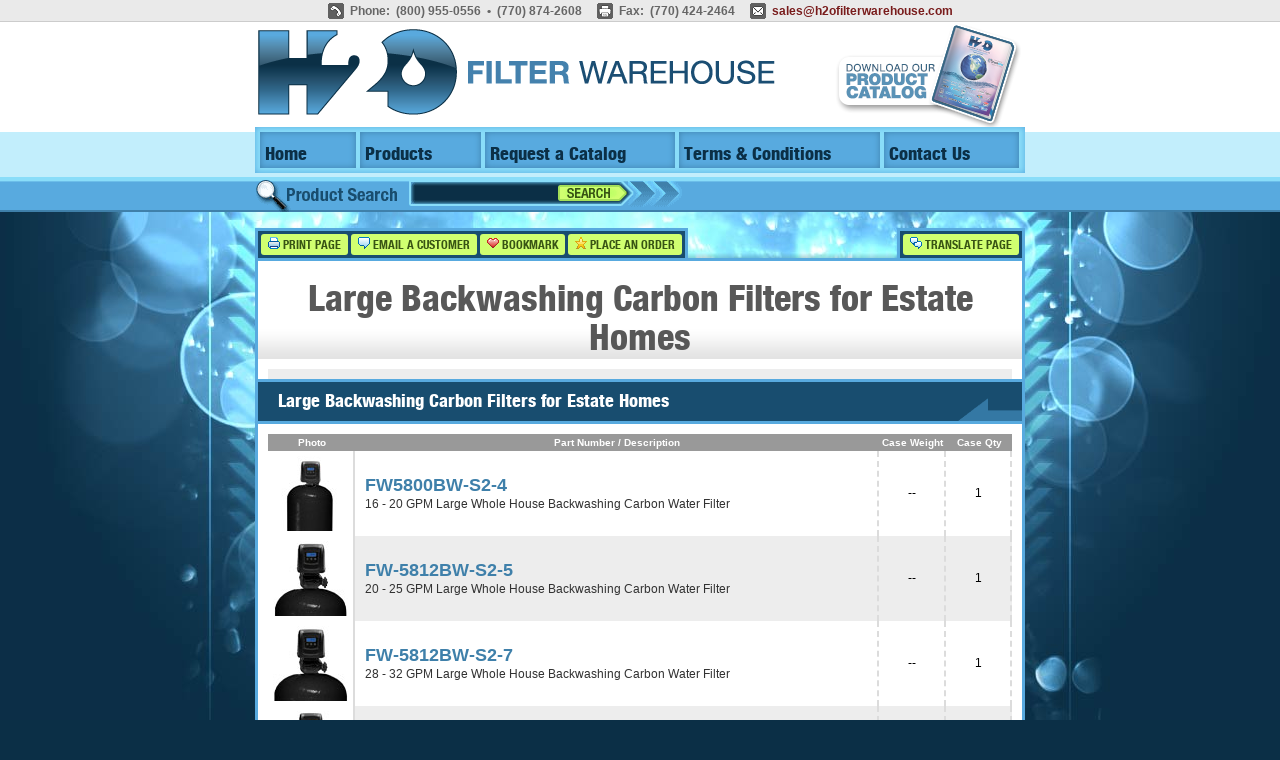

--- FILE ---
content_type: text/html
request_url: http://www.h2ofilterwarehouse.com/whole-house-carbon-filters-for-estate-homes
body_size: 33650
content:

<!DOCTYPE html PUBLIC "-//W3C//DTD XHTML 1.0 Transitional//EN" "http://www.w3.org/TR/xhtml1/DTD/xhtml1-transitional.dtd">
<html xmlns="http://www.w3.org/1999/xhtml">
<head>
<meta http-equiv="Content-Type" content="text/html; charset=utf-8" />
<meta name="keywords" content="1-4SCV, 13686, 150067, 150070, 150467, 150469, 150546, 155263-43, 158002, 158204, 270-270-R, 270272-R, 270285-R, 3-8SCV, 32-175-050-100, 410867, 41407001, 45MFH1A1S, 45MJH1A1S, 45MJH2A1S, 500X520TFE, 602665, 602810-102, 602988, 61694, 61700, 650627, 650652, 801-0.35-30W, 801-0.35-40W, 8017-B, 8017-S, 8017-SB-B, 8017-SB-EPR, 8017-SB-S, 8017-SB-V, 8017-V, 8725-B, 921-0.35W, 931-0.35W, AF-10-1052, AF-10-1053, AF-10-1090, AF-10-2010, AF-10-2210, AF-10-3232, AF-10-3302, AF-10-3695, AF-10-4010, AF-10-4030, AF-10-4080, AF-10-4210, AF-20-3003-BB, AK600, ASC14-38, BA-ICE-SO, BBH-150, BW30-PRO-4040, BW30XFR-400-34i, C1-20, C2, CB-10-6310-TO, CG8, CMB-510-HF, DGD-2501, E-NVH-CC, E20PHF81S7, ELF-1M, ELF-1ML, FLR-173BN, FLR-575BN, FM-1-195, FM-30, FRSS-1.5, FW7000WW38, GS-10CAL-RO-B, GS-210DI-B, GS-210RO-MF-B, GS-6EXTRA.25-B, GS-6SED-5-B, HC-170-0.35, HC-40-0.35, HC-90-0.35, HM-QC, LF-PP-00.5-249, LF-PP-001-762, LR-1500, MS10FP0.5-45-B-T, MS10FS5-B-T, MS20FP0.5-45-B-T, MS20FP0.5-B-T, MS30FP0.5-B-T, MS30FS0.5-B-T, MS40FP0.5-B-T, MS40FS0.5-B-T, N-109-BG-LF, N-833-BG-LF, NF270-2540, OCB934ST-T-28, P-SB-EP, P1, P1-20, PE-16-GI-CCLF-B, PE-16-GI-CCLF-E, PE-16-GI-CCLF-W, PI211208S, PI250808S, PI4712S, PP201208W, PP220808W, PP221208W, PP221212W, PP30121208W, PP480821W, PPSV010822W, PRG4063, PS1-BW, PS1-EM, PS1-TC, Q-NVH-BB, QCRO4V-50, RE1812-24, RE2521-SR, RFFE-20BB, SHF-290, SHFM-290, STS7GC, SW30-2514, SW30-2521, SW30-2540, SW30-4021, SW30-4040, TAS-114-19-EP, TC-1-BU, TSPITOOL, TW30-2526, UCCP1FD, VH200-F10, W9121207, W9220406, W9361136, W9361138, WDF-103-B-LF, WQCHFC13, WQCSC10, WQCSC11, WQCSC13, FT-05-14-QC, BV-101, RBV-14, HM-251, 60032, SH-FILTER, 60010027, 95425, 10017-B, 10017-EPR, 10017-S, 10017-SB-S, 12086, 150069, 150164, 150234, 150238, 158098, 158598, 161110, 22462LF, 22632LF, 32-250-10-GREEN, 33005, 41407002, 45MFH2A1S, 4VTFC9G, 4VTFC9G-PB, 56SXT-1.0-CC, 58SXM-1.0-SR8, 58SXT-1.0-CC, 58SXT-1.0-FX, 58SXT-1.0-GAC, 58SXT-1.0-SR8, 58SXT-1.5-MB, 60040SS, 60084-0001, 602730, 650647, 650695-R, 650703, 650733R-002, 801-1-30W, 801-1-40W, 9100SXM-1.5-SR8, 921-1W, 931-1W, AD4510S, AF-10-2011, AF-10-2211, AF-10-3328, AF-10-3690, AF-20-1052, AF-20-1053, AF-20-3232, AF-20-3695, AF-20-4010, AF-20-4030, AF-20-4080, AK700, ARROS9, AW-LD001, BC4-1-T-EP, BC6-1-T-EP, BW30-2540, C1, CBC01-10, CBC01-20, CBC01-B10, CBC01-B20, CG8-F, CL6PF5-BB, CV-02-2SS-EZ, DGD-2501-20, DGD-5005, E-NVH-KK, E20PHG81S, ELF-1ML-I-System, ELFXL-1M, EPM-20, EPM-20BB, EPM-BB, ERC-10-W, FLOW150, FLR-878CP, FM-1, FM-5-195, FR-200I-EZ-B, FRSS-2.5, FSSS-1A, FT-1.0-CSCX-UF, FW5800BW-S2-4, GAC-20, GAC-20BB, GAC-BB, GRO-50EM, GRO50-RC, GS-6CB-5-C, H06V-6N-KB, H09V-6N-KB, H2O-CT, HC-170-1, HC-40-1, HC-90-1, HP07V-6N-KB, HP08V-6N-KB, HS-12x40, HUR-40-HP, HW100-MH, InsuriceSingle-I-2000-2, K2328-JJ, LF-PP-001-249-G, LF-PP-005-1016, LF-PP-005-762, LR-FB10, MAF-14EP, MC2, MS1010, MS1034, MS10FP1-45-B-T, MS10FS20-B-T, MS20FP1-45-B-T, MS20FP1-B-T, MS20FS5-B-T, MS30FP1-B-T, MS30FS3-B-T, MS40FP1-B-T, MS40FS3-B-T, N-109-1-E-AG-LF, N-755-1-LF, NF90-2540, NTJ-9, OCB934RO-T-28, OR4200, P5, P5-20, PE-08-BI-0100F-E, PP-BB-10-1, PP-BB-20-1, PP0308W, PP480822W, PP480823W, PS1BW-1.0-GAC, PS1EM-1.0-CC, PS1TC-1.5-MB, Q-NVH-CC, QL2-OCS2, QSO-150, RE1812-35, RE2540-SR, RO-122-W, S330-QL, SM-1, SOL-0.75, SS3088FLEX18LF, STS7NC, T112-75-XHR, TACS-114-48, TW30-2026, U008LF, U116LF, U286LF, U860W10, UC008LF, UC058LF, UC072LF, UC116LF, UC248LF, UC362LF, UC953, UCCP2FD, UCF-01-JG, V3006, V3162-013, VH150, VH410-F20, VT1, WB-20-0.35W, WB-40SC-1, WHR935-AW, WQCCC10, WQCCC11, WQCCC13, WQTSC-10, XFRLE-400-34i, XLE-2521, Z-LV-FPV0104-50, C-2000W, LF-PP-001-249, LF-PP-001-508, BV-102, LF-PP-001-249-B, ASV-QC, LF-PP-001-508-B, SHH-CP-IL, SH-CPG-5, H2O-RC, 602803, 30020023, H2O-US4-13, FMHC-40-035, BA-ICE-S, FMHC-90-035, W9381000, FMHC-170-035, 06-450-10-GREEN, 12021-B, 12021-EPR, 12021-SB-B, 12021-SB-EPR, 12021-SB-S, 150071, 150166, 150233, 150237, 158114, 158841, 18743-1, 22463LF, 30020011, 33003, 41407003, 45MFH7A1SUAA, 45MJH7A1S, 4VTFC25G, 56SXT-1.5-CC, 58SXM-1.5-SR8, 58SXT-1.0-MZ, 58SXT-1.5-CC, 58SXT-1.5-FX, 58SXT-1.5-GAC, 58SXT-1.5-SR8, 58SXT-2.0-MB, 60041SS, 602731, 602810-103, 650651, 650683, 650717-001, 650733R-001, 801-5-30W, 801-5-40W, 9100SXM-2.0-SR8, 921-5W, 931-5W, AF-10-1042-BB, AF-10-1046-BB, AF-10-3300, AF-10-3695-BB, AF-10-4010-BB, AF-10-4080-BB, AF-20-2012, AF-20-2212, AF-20-3310, AF-20-3690, AF-20-4210, ARROS15, AW-RSP, BC4-1-T-EP-316, BC6-1-T-EP-316, BW30-365, BW30-400-34i-FR, CB-10-6310-BB-TO, CBC05-10, CBC05-20, CBC05-B10, CBC05-B20, CV-03-P-J, CX-MCA, DFX-CB-10, DGD-5005-20, DGD-7525, DM-1, E20PHH81S, ELF-1ML-System, ELFXL-1-ML, EP-10, EP-20, EP-20BB, EP-BB, EPM-10, ERC-10-C, FLR-878BN, FM-20-195, FR-300I-EZ-G, FRSS-3.5, FSSS-1B, FT-2.0-CSCX-UF, GRO-75EM, GRO75-RC, GS-10ALS-B, GS-10EXTRA.5-B, GS-10pH-G, GS-10RO-B, GS-10SED-5-C, H06V-6N-KC, H09V-6N-KC, H2O-CT-4, HC-170-5, HC-40-5, HC-90-5, HP07V-6N-KC, HP08V-6N-KC, HUR-90-HP, InsuriceTwin-I-2000-2, K2528-JJ, L-NVH-JJ, LF-PP-005-249-G, LF-PP-020-1016, LF-PP-020-762, MP90000, MS10FP3-45-B-T, MS10FS50-B-T, MS20FP3-45-B-T, MS20FP3-B-T, MS20FS20-B-T, MS20FS5-45-B-T, MS30FS5-B-T, MS40FS5-B-T, N-109-1-AG-LF, N-109-1-E-LF, N-109-1-LF, N-109-BN-E-AG-LF, N-755-BN-LF, N-833-1-LF, NF-2540, NTJ-10, OCB934RO-T-33, OR140-BN70, P25, P25-20, PE-08-BI-0100F-B, PE38-500-White, PP0312W, PP1212W, PP481222W, PPSV011223W, PS1-CS, PS1BW-1.5-GAC, PS1EM-1.5-CC, PS1TC-2.0-MB, PSW-240, Q-NVH-JJ, QL3-BH2, RFC-20, RFC-20BB, S463-QL, SOL-1.0, SS3088FLEX24LF, STS15GC, T112-100-XHR, TSNIP, TW30-2514, U016LF, U120LF, U702, U860B10, UC016LF, UC060LF, UC088LF, UC120LF, UC256LF, UC370LF, UC955, UCCP7FD, UIP4016, UP016, V3007-15, V3162-017, VH200, WB-20-1W, WB-20-5W, WB-40SC-2, WB-HB-20-0.35W, WDF-103-BN-LF, WHR948-AW, WQCHFC10, WQCM11-50, WQCM13-100, WQTCBC-10, XC2, XLE-PRO-2540, Z-LV-FPV0104-60, LF-PP-005-249, HW100, FT-05P, LF-PP-005-508, LF-PP-005-249-B, ASV-TF, GAC-10-W, LF-PP-005-508-B, SH-WH-5, 602804, H2O-US3-I, 650653, 150383, 150426, 150435, 158115, 158839, 16021-EPR-R, 161111, 23251, 30020032, 41407004, 4VTFC50G, 56SXT-2.0-CC, 58SXM-2.0-SR8, 58SXT-1.0-CSCX, 58SXT-1.5-MZ, 58SXT-2.0-GAC, 58SXT-2.0-SR8, 58SXT-2.5-MB, 60049, 60090, 602732, 650687, 650717-002, 801-10-30W, 801-10-40W, 85MFH1A1S, 85MJH1A1S, 9100SXM-2.5-SR8, 921-10W, 931-10W, AF-10-2012-BB, AF-10-2212-BB, AF-10-3232-BB, AF-10-3690-BB, AF-10-4210-BB, AF-20-1042-BB, AF-20-1046-BB, AF-20-3312, AF-20-3322, AF-20-3695-BB, AF-20-4010-BB, AF-20-4080-BB, ARROS22, BA-ICE-CL, BC4-2-T-EP, BC6-2-T-EP, BLADES, BW30-400, BW30-400-FR, CBC-10, CBC05-10N, CBC10-20, CL6RO-T33-BB, CS-HAC, CS934-T-28, CV-10, D1400, DGD-7525-20, DM-2, E5733, ELF-10M, FDF1-RC, FloPlus-10, FloPlus-10BB, FloPlus-20, FloPlus-20BB, FM-50-195, FRSS-6, FSSS-1A-222, GAC-10, GS-10CB-1-G, H2O-US3-I-PRV, HC-170-10, HC-40-10, HC-90-10, HP07V-8N-KB, HP08V-8N-KB, HUR-170-HP, I-2000-2, InsuriceTriple-I-4000-2, K2528-KK, L-NVH-KK, LF-PP-020-249-G, MS10FP5-45-B-T, MS1410, MS20FP5-45-B-T, MS20FP5-B-T, MS20FS50-B-T, MS30FP5-B-T, MS30FS10-B-T, MS40FP5-B-T, MS40FS10-B-T, N-109-WH-E-AG-LF, N-755-BG-LF, NCP-20BB, NF270-4040, NTJ-12, OR237-BN70, PCM5, PE-08-BI-0100F-W, PI0308S, PP0408W, PP0412W, PP450822W, PP481223W, PS1BW-1.0-FX, PS1BW-2.0-GAC, PS1EM-2.0-CC, PS1TC-2.5-MB, PSW-340, Q-NVH-KK, QC7I-Single-MH2, RE1812-60, RE4040-BE, S810-QL, SBG1, SS3094FLEX24LF, STS15NC, TW30-2521, U020LF, U134LF, U860R10, UC020LF, UC094LF, UC134LF, UC374LF, UC956, UCF-02-JG, UIP4020, V3007-17, V3162-022, VH410, WB-20-10W, WB-90SC-1, WB-HB-20-1W, WHR1054-AW, WQCGAC11, WQCGAC13, WQTCM50-10, WS15-EE, Z-LV-FPV0104-70, C-2500W, LF-PP-010-249, HW200, LF-PP-010-508, DC-14EZ-WH, BV-103, FLOW300, LF-PP-020-249-B, LF-PP-020-508-B, FMHC-40-1EZ, 602805, FMHC-90-1, W9331032, FMHC-170-1, 650659, 150437, 158125, 158601, 166219, 20021-SB-EPR, 23100, 23102, 56-16, 56SXT-2.5-CC, 58SXM-1.5-MB, 58SXM-2.5-SR8, 58SXT-2.0-CSCX, 58SXT-2.0-MZ, 58SXT-2.5-GAC, 58SXT-2.5-SR8, 60102-00, 602733, 650580, 650694-R, 650705, 660001-R, 660002-R, 660003-R, 801-20-30W, 801-20-40W, 85MFH2A1S, 85MJH2A1S, 9100SXM-3.0-SR8, 921-20W, 931-20W, AF-10-3311-BB, AF-20-2015-BB, AF-20-2215-BB, AF-20-3232-BB, AF-20-3690-BB, AF-20-4210-BB, BA-ICE-C, BBC-150-P5, BC4-2-T-EP-316, BC6-2-T-EP-316, BW30-365-FR, BW30-400-34i, C-2500B, CB-10-6305-TO, CB1-10, CBC-20, CBC-20BB, CBC-BB, CBC10-B10, CBC10-B20, CC-10, CL10RO-T33-BB, CS934-T-33, D1203, E5705, ELFXL-10M, F1B1-RC, FMHC-90-5EZ, FRSS-6-34, FSSS-1B-222, GS-10CB-1-H, GS-10RO-G, GS-210SED-5-C, HC-170-20, HC-40-20, HC-90-20, HP07V-8N-KC, HP08V-8N-KC, I-4000-2, InsuriceQuad-I-4000-2, K2528-BB, L5533, MS10FP10-45-B-T, MS20FP10-45-B-T, MS20FP10-B-T, MS30FP10-B-T, MS30FS20-B-T, MS40FP10-B-T, MS40FS20-B-T, MS5161, N-755-MBLK-LF, NC2098LF, NCP-20, NF90-4040, NTJ-13, OR238-BN70, PE-12-EI-0100F-E, PI0312S, PI0408S, PI0412S, PI480821S, PP221616W, PPC-1000, PS1BW-1.5-FX, PS1BW-2.5-GAC, PS1EM-1.5-MB, PS1EM-2.5-CC, QC7I-Single-ESO7, QP500-1, RE4040-BN, S36-QL, SBG1-HP, STS30GC, U050LF, U3088FLEX18LF, UC140LF, UC286LF, V3007-18, V3162-027, VP600, WB-20-20W, WB-90SC-2, WB-HB-20-5W, WQCHFC11, WQTCGAC-10, WS2-EE, XLE-4021, LF-PP-020-249, LF-PP-020-508, BV-104, CBC10-10, HW500, LF-PP-050-249-B, LF-PP-050-508-B, FMHC-40-5EZ, 602806, H2O-US3, FMHC-170-5EZ, 158007, 158840, 161114, 166201, 23103, 24021-SB-B, 24021-SB-EPR, 33034, 410888-R, 43644, 58SXM-2.0-MB, 58SXT-2.5-MZ, 58SXT-3.0-GAC, 60102-10, 602734, 660089-R, 801-50-30W, 801-50-40W, 85MFH7A1S, 85MJH7A1S, 9100SXM-4.0-SR8, 921-50W, 931-50W, BA-ICE-CM, BBC-150-P20, BC4-3-T-EP, BC6-3-T-EP, CBC10-10N, ChlorPlus-10BB, DC-38EZ-BLK, E5720, ELF-1ML-P-SB, FRSS-8, GS-10RO-H, GS-215SED-5-G, HC-170-50, HC-40-50, HC-90-50, KLBG05-B20, L5633, LF-PP-005-508-G, MS10FP20-45-B-T, MS20FP20-45-B-T, MS20FP20-B-T, MS30FS30-B-T, MS40FS30-B-T, N-109-AL-E-AG-LF, N-109-BN-AG-LF, N-109-BN-LF, N-755-ORB-LF, N-833-MBLK-LF, NC2258, NCP-10, NF-4040, OC200-T-33, OR240-BN70, PE-12-EI-0100F-B, PI0316S, PI1208S, PI201208S, PI480822S, PS1BW-1.0-CSCX, PS1BW-3.0-GAC, PS1EM-2.0-MB, QC7I-Twin-ESO7, QP500-4, RE4040-BLN, SBG2, STS30NC, TW30-2540, U058LF, U3088FLEX24LF, U870W10, UC260LF, UC412LF, UC961, UCF-03-JG, USRO4-50-JG, USRO5-50-JG, V3007, V3162-032, VP950, WB-0.35W, WB-170SC-1, WB-20-50W, WB-HB-10-0.35W, WB-HB-20-10W, XLE-PRO-4040, Z-LV-FPV0308-50, LF-PP-050-249, LF-PP-050-508, BV-108, AICRO-NSF, KDF-GAC, RO-132-W, FMHC-40-20EZ, FMHC-90-20EZ, 602807, H2O-US4-I, FMHC-170-20EZ, 150235, 150240, 158326, 161112, 18280, 18706, 23104, 25561, 260135, 58SXM-2.5-MB, 58SXT-4.0-GAC, 60102-71, 650682, 801-0.35-20W, 921-100W, 931-100W, AF-20-3312-BB, AICRO-N, BBC-150-P50, BC4-3-T-EP-316, BC6-3-T-EP-316, BV-109, BW30HR-440i, CB-10-6305-BB-TO, ChlorPlus-20BB, DC-2520W, ELFXL-1ML-P, F1S5-RC, GS-10CB-5-C, HC-170-100, HC-40-100, HC-90-100, K2333-JJ, L5733, MS20FP30-B-T, MS30FS75-B-T, MS40FS75-B-T, N-109-BN-E-LF, OMB934-1M, OR241-BN70, PE-12-EI-0100F-W, PG948-BLK, PI0416S, PI201210S, PI4608S, PI480823S, PS1BW-2.0-CSCX, PS1BW-2.0-FX, PS1BW-4.0-GAC, PS1EM-2.5-MB, Q-VH-BB, Q5528, QC7I-Triple-ESO7, QP101-1, RE4040-BLR, SBG2-HP, TW30-4014, U060LF, U870B10, V3007-01, V3162-042, WB-170SC-2, WB-1W, WB-HB-10-1W, WB-HB-20-20W, Z-LV-FPV0308-60, FLOW550, RO-132-BL, FMHC-40-50EZ, FMHC-90-50EZ, FMHC-170-50EZ, H2O-US4, 1011721, 150236, 158005, 158614, 18706-02, 25562, 37500001, 41407007, 50010010, 60125, 650686, 801-1-20W, AF-20-3314-BB, BBC-150-PM150, DC-2520B, E5721-P, ELF-10M-P, F1GC-RC, FMHC-170-100EZ, FMHC-40-100, FMHC-90-100, FRSS-12, GS-10CB-5-G, HC-170-150, HC-40-150, HC-90-150, K2533-JJ, KDF-GAC-PLUS, L5505, LPS, MBD-10-SC, MS10FP30-45-B-T, MS20FP30-45-B-T, MS20FP50-B-T, MS30FP50-B-T, MS30FS100-B-T, MS40FP50-B-T, MS40FS100-B-T, N-109-ORB-E-AG-LF, N-833-BN-LF, OMB934-1ML, PI1212S, PI201612S, PI4612S, PI481222S, PS1BW-5.0-GAC, Q5628, QP102-1, RE4040-BLF, TW30-4021, U068LF, U140LF, U870R10, UCF-01-38-JG, USRO4-100-JG, V3162-053, WB-5W, WB-HB-10-5W, WB-HB-20-50W, OR242-BN70, AICRO-Q, 1011905, 158006, 60121, 602636, 602854, 602974, 801-5-20W, CH4821-2, DC-2020W, ELFXL-10M-P, FMHC-90-150M, FO-FA-KIT-B, FRSS-15, GS-10CB-5-H, K2540-JJ, KLBG01-10, L5605, MBD-30, MS10FP50-45-B-T, MS20FP50-45-B-T, MS20FP75-B-T, MS30FS150-B-T, MS40FS150-B-T, N-109-WH-AG-LF, N-109-WH-LF, OMB934-5M, PI481223S, PP0208W, PP061208W, PS1BW-7.0-GAC, Q-VH-JJ, Q5728, RCT-CAR-PRE, RE4040-FEN, RFC-BB, TW30-4040, U088LF, USRO5-100-JG, V3162-065, W5161, WA-ME0604, WB-10W, WB-HB-10-10W, OR357-BN70, T33, FLOW800, 410898-R, 602975, 801-10-20W, DC-3000W, ELF-1M-P, FRSS-20, K5633-P-Q, L5705, MS10FP75-45-B-T, MS20FP100-B-T, MS20FP75-45-B-T, MS30FP100-B-T, MS40FP100-B-T, N-109-MWH-LF, N-109-WH-E-LF, NCP-BB, NF-400, OMB934-10M, PI301208S, PP0212W, Q-VH-KK, Q5533, SIR-100-HP, SW30HRLE-4040, T33-RO, U094LF, UCF-02-38-JG, V3162-075, WB-20W, WB-HB-10-20W, OR358-BN70, 602855, 158195, 23221, 56-BW, 56SXM-1.0-SR8, 56SXM-1.5-MB, 5800SXT-16-E, 58SXT-2.0-CC, 602976, 61991-01, 650709-001, 8000054, 801-20-20W, AF-10-3326-BB, BA-ICE-V, BBC-150-D1, ChlorPlus-10, FM-SHWR-KDF55, K2533-KK, L5520, LCLE-4040, MCCVDB0, MS10FP100-45-B-T, MS20FP100-45-B-T, MS20FP150-B-T, N-109-BLK-LF, OCS2, OR242-V, PEI062820, PG1040-BLK, PI220808S, PI301612S, PP0216W, PS1BW-1.0-CC, Q5633, QL-200, RE4040-SR, SIR-22P-HP, U880W10, USRO4-50-JG-NF, USRO5-50-JG-NF, V3162-090, VH410M, W9223021, WB-50W, WB-HB-10-50W, WHR300, WP-22505, WP164020, Z-CLV-1S, Z-PN-4-R, IL-FILTER, 602856, 158214, 2-240BV75, 56SXM-1.5-SR8, 56SXM-16, 56SXM-2.0-MB, 56SXT-BW, 58SXT-2.5-CC, 61991-03, 650709-004, AF-10-3300-BB, BBC-150-D5, BH2, Calcite-50IM-BG, ELF5MSED, FSK100, GS-215CB-5-B, K2551-BB, K5633-C-Q, LF-PP-005-249-B-G, MS10FP150-45-B-T, MS20FP150-45-B-T, N-109-BLK-AG-LF, N-109-MBLK-LF, PEI0328E, PEI0428E, PEI063628, PG1044-AL-DH-A, PG1054-BLK, PI0208S, PS1BW-1.5-CC, QL-410, RE4040-SH, SIR-900-HP, U880B10, UCF-03-38-JG, V3162-100, VP600M, Z-PN-6-R, 158765, 34201026, 56SXM-2.0-SR8, 56SXM-2.5-MB, 5800SXM-16-E, 5800SXT-BW-E, 58SXT-3.0-CC, 61991-07, 650709-007, AF-20-3327-BB, BA-ICE-V2, BBC-150-D20, ELFXL5MSED, K2551-JJ, L5720, LF-PP-020-249-B-G, MH2, N-109-BLK-E-LF, N-109-MBLK-AG-LF, OMB200-5M, P60-4, PEI0336, PI0212S, PS1BW-2.0-CC, QL-600, RE4040-SHF, SW30HR-380, U880R10, USRO4-100-JG-NF, USRO5-100-JG-NF, V3190-130, VP950M, XLE-440, Z-PN-8-R, WHR935, 56SXM-2.5-SR8, 61991-11, 650709-002, BA-C1, BBC-150-D50, Flomag-50MM-BG, GS-215CB-5-G, N-109-MBLK-E-LF, PEI0336E, PEI0436E, PI0216S, PS1BW-2.5-CC, Q5605, TLC-75, UCF-01-14-JG, V3190-150, Z-PN-12-R, WHR948, 12338, 58SXT-4.0-CC, 650709-005, BA-C2, L5621, N-109-AL-AG-LF, N-109-AL-E-LF, N-109-AL-LF, PS1BW-3.0-CC, Q5705, U3134LF, V3190-200, WA-UC0606, Z-PN-16-R, WHR1054, 40677, 650709-008, A7200, BA-RO-P-12, L5721, OW200L, PEI3036A, PS1BW-4.0-CC, Q5520, U248LF, U3140LF, U850W100, UCF-02-14-JG, USRO4-50-JG-NT, USRO5-50-JG-NT, V3190-250, A8033, PS1BW-5.0-CC, Q5620, U256LF, U855W100, WA-UT0404, DU7178-04, KL, N-109-PB-E-LF, N-109-PB-LF, PG1252-BLK, PS1BW-7.0-CC, Q5720, U260LF, UCF-03-14-JG, USRO4-100-JG-NT, USRO5-100-JG-NT, 4C, DU7179-03, PG1354-BLK, U362LF, H965511, PG1354-AL-DH-C, PVC-1-12, Q5621, U370LF, 20041-B, 33001071, 56SXT-1.0-GAC, 8000025, 801-0.35W, BBC-150-ACP, ChlorPlus-20, Gravel-50RF-BG, K2567-JJ, N-109-ORB-AG-LF, N-109-ORB-E-LF, N-109-ORB-LF, N-833-ORB-LF, PG1665-4, PS1TC-1.0-SR8, U374LF, USRO4-50-JG-NF-NT, USRO5-50-JG-NF-NT, V3010-1D, WHR935-1-AW, MB-10, 20041-EPR, 56SXT-1.5-GAC, 801-1W, FW-5812BW-S2-5, PEI0228E, PP010821W, PS1TC-1.5-SR8, Q5486, U412LF, V3010-1F, WA-UE0606, WHR948-1-AW, 56SXT-2.0-GAC, 801-5W, ECP5-20BB, FW-5812BW-S2-7, L5515, PP010822W, PS1TC-2.0-SR8, Q5586, U514LF, USRO4-100-JG-NF-NT, V3010-1G, MB-20, 2815SXT-BW, 33001068, 56SXT-2.5-GAC, 801-10W, CT1865-BLK, FW-5812BW-S2-9, PP010823W, PS1TC-2.5-SR8, Q5686, U518LF, USRO5-100-JG-NF-NT, V3010-1H, WA-SA0604, WHR1054-1-AW, 2815SXT-1720, 33001033, 801-20W, CT2162-BLK, PS1TC-3.0-SR8, U520LF, U710, WHR1354-1-AW, MB-25, 20041-T, 2815NXT-BW, 33001056, 801-50W, CT2472-BLK, PP011222W, PS1TC-4.0-SR8, U712, V3010-1J, 2815NXT-1720, 801-100W, PP011223W, PS1TC-5.0-SR8, U714, 22185-0000LF, MB-25-TR, PP011623W, PS1TC-7.0-SR8, MB-25-T, 22223-0000LF, U2016-0000LF, WA-FA04-716, MB-30, 2072-B, 23036-0000LF, 2850-1600, 650709-003, MB-30-U, PI010822S, PS1EM-1.0-SR8, S-FS-07, USRO4-50HR, USRO5-50HR, V3008-05, WA-FA06-716, WHR935-1-CC, MB-50, 2072-EPR, 2900-1700, 650709-006, MB-50-U, PI010823S, PS1EM-1.5-SR8, USRO4-100HR, USRO5-100HR, V3193-02, WHR948-1-CC, 650709-009, H-YT-2B, PI011222S, PS1EM-2.0-SR8, V3022, WHR1054-1-CC, 2072-T, PI011223S, PS1EM-2.5-SR8, SS-XL, TW30-1812-50-HR, V3005-02, WHR1354-1-CC, BW60-1812-75, PI011224S, PS1EM-3.0-SR8, SS-10, V3186-06, PI011624S, PS1EM-4.0-SR8, TW30-1812-100-HR, USRO4-50HR-NF, USRO5-50HR-NF, 4CB5, PS1EM-5.0-SR8, USRO4-100HR-NF, USRO5-100HR-NF, 7CB5, PS1EM-7.0-SR8, WA-AP004G, USRO4-50HR-NT, USRO5-50HR-NT, WHR935-CSS-AW, WM2000B, WM2000HCB, 244718, USRO4-100HR-NT, USRO5-100HR-NT, WHR948-CSS-AW, 150061, PSEI012826E, WHR1054-CSS-AW, WHR1252-CSS-AW, 244047, PSEI013628E, WHR1354-CSS-AW, 150578, PSEI012828E, USRO4-50HR-NF-NT, USRO5-50HR-NF-NT, 151011, USRO4-100HR-NF-NT, USRO5-100HR-NF-NT, 244627-02, 144169-02, 144258, 144259, V3175WC-A, WHR935-CSS-CC, 650629-010, 650629-020, PPSV500822W, WHR948-CSS-CC, WHR1054-CSS-CC, 650629-030, PPSV501222W, WHR1252-CSS-CC, 650629-040, WHR1354-CSS-CC, 650629-070, 650629-050, 650629-080, 650629-060, 650629-090, 650716-006, 650716-007, S-FS-02, S-FS-19, CI3208U7S, CI3212U7S, PP050822W, PP051222W, PP051223W, PI051222S, PI050822S, PI0808S, PI0812S, PI0816S, PIC1808R, 650630, PIC1812R, PSEI452826, 650537, AP-1, PE-08-BI-DF-B, PE-08-BI-DF-E, PE-08-BI-DF-R, PE-08-BI-DF-W, PIC1816R, PPSV040808W, PRG6063, 151120, 650538, FRC-.5GPM-PI010823S, PE-12-EI-DF-B, PE-12-EI-DF-E, PE-12-EI-DF-W, PPSV041212W, TDS-3, S212RL, 151121, PISV0416S, S287RL, 151122, FRC-1GPM-PI010823S, S330RL, COM-100, PSEISV28P, S463RL, 151254, PH-200, S810RL, 151362, ORP-200, S36RL, PH-80, S100RL-HO, S150RL-HO, S200RL-HO, S320RL-HO, S410RL-HO, S600RL-HO, S740RL-HO, S950RL-HO, ASVPP1LF, ASVPP2LF, 270276-R, ASVPP5LF, ASVPP6LF, PASVPP1, PASVPP2, Triple-MC-2_Kit, Quad-MC-2_Kit, QS-212, Quad-XC-2_Kit, QS-001, QS-330, QS-463, QS-810, QS-012, QS-100, QS-150, QS-200, QS-320, Coldrink1-MC2, QS-410, Coldrink2-MC2, QS-600, Coldrink3-MC2, QS-740, QS-950, FH4200WW14, 21401240, FH4200WW34, FH4200BL14, FH4200BL12, RO-152-W, CDP-6800, FM-1A-975, CDP-8800, F5852-1E12-J574, F5852-7F12-J604, ERP-1000, FM-100-975, RO-1070-14-WH, RO-2000-AL, DF-34, MS10FP0.5-B-T, QSO-410, DF-1, MS10FP1-B-T, QSO-600, MS10FP3-B-T, QSO-950, MS10FP5-B-T, MS10FP10-B-T, MS10FP20-B-T, MS10FP30-B-T, MS10FP50-B-T, MS10FP75-B-T, MS10FP100-B-T, MS10FP150-B-T, 660018-R, 660019-R, 660020-R, SW-1A, SW-2, SW-3, SW-4, BW-BC, SPBB50-20" />
<meta name="description" content="H2OFilterWarehouse.com offers a wide selection of Large Backwashing Carbon Filters for Estate Homes to provide you with clean and safe water.  A certified water specialist is available to help." />
<title>Large Backwashing Carbon Filters for Estate Homes - [ H2OFilterWarehouse.com ]</title>
<meta name="robots" content="index,follow" />

<link href="/inc/stylesheet.css" type="text/css" rel="stylesheet" media="screen"/>
<link href="/inc/stylesheet_print.css" type="text/css" rel="stylesheet" media="print"/>
<link rel="stylesheet" type="text/css" href="/inc/shadowbox/shadowbox.css"/>
<link rel="shortcut icon" href="/images/favicon.ico" type="image/x-icon" />
<script async src="https://www.googletagmanager.com/gtag/js?id=G-GVR0FKY227"></script>
<script>
  window.dataLayer = window.dataLayer || [];
  function gtag(){dataLayer.push(arguments);}
  gtag('js', new Date());

  gtag('config', 'G-GVR0FKY227');
</script>
<script type="text/javascript" src="//ajax.googleapis.com/ajax/libs/jquery/2.1.1/jquery.min.js"></script>
<script>window.jQuery || document.write('<script type="text/javascript" src="js/jquery-2.1.1.min.js"><\/script>')</script>
<script type="text/javascript" src="/js/swfobject.js"></script>
<script type="text/javascript" src="/js/popUpWin.js"></script>
<script type="text/javascript" src="/js/toggleDivPlus.js"></script>
<script type="text/javascript" src="/js/shadowbox/shadowbox.js"></script>
<script type="text/javascript" src="/js/jquery-ripple.js"></script>
<script type="text/javascript" src="js/jquery.elevatezoom.min.js"></script>
<script type="text/javascript">
<!--
	
	Shadowbox.init({overlayOpacity: 0.75});

	var openShadowbox = function(content, player, title){
		Shadowbox.open({
			content:    content,
			player:     player,
			title:      title
		});
	}

	function HoverOn(id,BttnName) {
		var ProductID = BttnName+id;
		document.getElementById(ProductID).src='/images/button-'+BttnName+'-hover.gif';
	}

	function HoverOff(id,BttnName) {
		var ProductID = BttnName+id;
		document.getElementById(ProductID).src='/images/button-'+BttnName+'.gif';
	}
	function WriteCurrentMonth() {
		TodaysDate = new Date();
		Month = TodaysDate.getMonth();
		MonthName = ["January", "February", "March", "April", "May", "June", "July", "August", "September", "October", "November", "December"];
		document.write(MonthName[Month]);
	}

	function bookmarkPage(){
		if(navigator.appName=='Microsoft Internet Explorer'){
			window.external.AddFavorite(location.href,'Large Backwashing Carbon Filters for Estate Homes - H2OFilterWarehouse.com');
		}else if(navigator.appName=='Netscape'){
			alert('Firefox, Safari & Chrome Users hit CTRL+D (Option+D on Mac) to add a bookmark of this site..');
		}
	}
	
	function emailOut(){
		Shadowbox.open({
			content:    '/inc/tell-customer.asp?url='+location.href,
			player:     "iframe",
			title:      "Email This Page to a Customer",
			height:     420,
			width:      500
		});
		//var op=window.open('/global/random/tellacustomer.asp?url='+location.href,'tellacustomer','width=500,height=400');
		//op.focus();
	}
	
	function submitEmail(){
		Shadowbox.open({
			content:    '/inc/submit-email.asp',
			player:     "iframe",
			title:      "Submit Your Email to Receive Updates",
			height:     210,
			width:      500
		});
	}
	
	function notifyPopup(){
		Shadowbox.open({
			content:    '/inc/notification.asp',
			player:     "iframe",
			title:      "H2O Filter Warehouse Notification",
			height:     210,
			width:      500
		});
	}
	
	function doTranslate() {
		document.getElementById("content_quickmenu_translate").style.display = 'none';
		document.getElementById("google_translate_element").style.display = 'inherit';
		document.getElementById("google_translate_element").innerHTML = "<strong>Google Translate Loading...</strong>";
		var element = document.createElement("script");
		element.type = "text/javascript";
		element.src = "http://translate.google.com/translate_a/element.js?cb=googleTranslateElementInit";
		document.body.appendChild(element);
	}
	
	function googleTranslateElementInit() {
		document.getElementById("google_translate_element").innerHTML = "";
		new google.translate.TranslateElement({pageLanguage: 'en', includedLanguages: 'zh-CN,zh-TW,en,de,ja,ko,ru,es', gaTrack: true, layout: google.translate.TranslateElement.InlineLayout.SIMPLE}, 'google_translate_element');
	}
	
//-->
</script>
</head>
<body>

<!--[ Begin Header ]-->
<div id="container">
	<a name="topofpage"></a>
	<div id="header_top">
		<img src="/images/icon_phone.gif" style="display:inline;margin-bottom:-4px;" alt="" />&nbsp;&nbsp;Phone:&nbsp;&nbsp;(800)&nbsp;955-0556&nbsp;&nbsp;&bull;&nbsp;&nbsp;(770)&nbsp;874-2608&nbsp;&nbsp;&nbsp;&nbsp;&nbsp;<img src="images/icon_fax.gif" style="display:inline;margin-bottom:-4px;" alt="" />&nbsp;&nbsp;Fax:&nbsp;&nbsp;(770)&nbsp;424-2464&nbsp;&nbsp;&nbsp;&nbsp;&nbsp;<img src="images/icon_email.gif" style="display:inline;margin-bottom:-4px;" alt="" />&nbsp;&nbsp;<a href="mailto:sales@h2ofilterwarehouse.com" title="sales@h2ofilterwarehouse.com">sales@h2ofilterwarehouse.com</a>
	</div>
	<div id="header">
		<div id="menu" style="background-color:#c2eefc;text-align:left;">
			<div id="header_logo">
				<!--<div style="top:8px;left:210px;position:absolute;float:right;"><a href="javascript:notifyPopup();" class="button_rollover">Pentair &amp; Aries Price Increase</a></div>-->
				<a href="/"><img src="/images/header_logo.png" width="522" alt="H2O Filter Warehouse Logo" /></a>
				<div id="header_catalog">
					<a href="/catalog-download.asp"><img src="/images/header_catalog.png" /></a>
				</div>
			</div>
			<canvas id="ripple"></canvas>
			<div id="ripple-control">&nbsp;</div>
			<div id="header_menu">
				<a href="/" id="menu-home">Home</a>
				<a href="/products.asp" id="menu-products">Products</a>
				<a href="/catalog.asp" id="menu-catalog">Request a Catalog</a>
				<a href="/terms-and-conditions.asp" id="menu-terms">Terms &amp; Conditions</a>
				<a href="/contact-us.asp" id="menu-contact">Contact Us</a>
			</div>
		</div>
        <div id="submenu">
        	<div class="submenu_search">
				<form name="searchbox" action="/search.asp" method="post" id="searchbox">
				<input type="text" name="s" class="submenu_search_field" />
				<input type="image" src="/images/button-submenu_search.gif" name="s" class="submenu_search_button" alt="Search for Products" title="Search for Products" onmouseover="this.src='/images/button-submenu_search-hover.gif'" onmouseout="this.src='/images/button-submenu_search.gif'" />
				</form>
			</div>
        </div>
    </div>
    <div id="content_container">
    	<div id="content">
            <div class="content_quickmenu" id="content_quickmenu_nav"><a href="javascript:window.print();" class="quickmenu_button"><img src="/images/icon_print.gif" height="12" width="12" />&nbsp;Print Page</a>&nbsp;<a href="javascript:emailOut();" class="quickmenu_button"><img src="/images/icon_talk.gif" height="12" width="12" />&nbsp;Email a Customer</a>&nbsp;<a href="javascript:bookmarkPage();" class="quickmenu_button"><img src="/images/icon_heart.gif" height="12" width="12" />&nbsp;Bookmark</a>&nbsp;<a href="global/random/d.asp?i=orderform" class="quickmenu_button" target="_blank"><img src="/images/icon_star.gif" height="12" width="12" />&nbsp;Place an Order</a></div>
			<div class="content_quickmenu" id="content_quickmenu_translate"><a href="javascript:window.doTranslate();" title="Translate This Page" class="quickmenu_button"><img src="/images/icon_translate.gif" height="12" width="12" />&nbsp;Translate&nbsp;Page</a></div><div id="google_translate_element"></div>
            <div id="content_main">
            
<!--[ End Header ]-->


<form name="multi" action="cat.asp">
	<h1 align="center" class="hbar_fade">Large Backwashing Carbon Filters for Estate Homes</h1>
	
							<table border="0" cellpadding="0" cellspacing="0" class="categorylist">
								<tr><td colspan="5" class="categorylink"></td></tr>
								<tr><td class="categorylist_header" colspan="5" valign="middle"><h2 class="hbar_dark_alt">Large Backwashing Carbon Filters for Estate Homes</h2></td></tr>
								<tr class="categorylist_subheader">
									<th align="center">Photo</th>
									<th align="center">Part&nbsp;Number&nbsp;/&nbsp;Description</th>
									<th align="center" width="60">Case&nbsp;Weight</th>
									<th align="center" width="60">Case&nbsp;Qty</th>
								</tr>
								
						<tr class="productspecs_content_1">
							<td class="categorylist_leftthumb"><a href="FW5800BW-S2-4.asp">
							
									<img src="/global/productpics/s/FW5800BW-S2-4-0_s.jpg" border="0" alt="FW5800BW-S2-4" title="FW5800BW-S2-4" class="productphoto" />
								
							</a></td>
							<td class="categorylist_subheader_border"><a href="FW5800BW-S2-4.asp" class="productmodelnum"><span class="notranslate">FW5800BW-S2-4</span></a></strong>
							<a href="FW5800BW-S2-4.asp" class="proddesc">16 - 20 GPM Large Whole House Backwashing Carbon Water Filter</a>
							</td>
							<td align="center" class="categorylist_subheader_border">--</td>
							<td align="center" class="categorylist_subheader_border">1</td>
						</tr>
					
						<tr class="productspecs_content_2">
							<td class="categorylist_leftthumb"><a href="FW-5812BW-S2-5.asp">
							
									<img src="/global/productpics/s/FW-5812BW-S2-5-0_s.jpg" border="0" alt="FW-5812BW-S2-5" title="FW-5812BW-S2-5" class="productphoto" />
								
							</a></td>
							<td class="categorylist_subheader_border"><a href="FW-5812BW-S2-5.asp" class="productmodelnum"><span class="notranslate">FW-5812BW-S2-5</span></a></strong>
							<a href="FW-5812BW-S2-5.asp" class="proddesc">20 - 25 GPM Large Whole House Backwashing Carbon Water Filter</a>
							</td>
							<td align="center" class="categorylist_subheader_border">--</td>
							<td align="center" class="categorylist_subheader_border">1</td>
						</tr>
					
						<tr class="productspecs_content_1">
							<td class="categorylist_leftthumb"><a href="FW-5812BW-S2-7.asp">
							
									<img src="/global/productpics/s/FW-5812BW-S2-7-0_s.jpg" border="0" alt="FW-5812BW-S2-7" title="FW-5812BW-S2-7" class="productphoto" />
								
							</a></td>
							<td class="categorylist_subheader_border"><a href="FW-5812BW-S2-7.asp" class="productmodelnum"><span class="notranslate">FW-5812BW-S2-7</span></a></strong>
							<a href="FW-5812BW-S2-7.asp" class="proddesc">28 - 32 GPM Large Whole House Backwashing Carbon Water Filter</a>
							</td>
							<td align="center" class="categorylist_subheader_border">--</td>
							<td align="center" class="categorylist_subheader_border">1</td>
						</tr>
					
						<tr class="productspecs_content_2">
							<td class="categorylist_leftthumb"><a href="FW-5812BW-S2-9.asp">
							
									<img src="/global/productpics/s/FW-5812BW-S2-9-0_s.jpg" border="0" alt="FW-5812BW-S2-9" title="FW-5812BW-S2-9" class="productphoto" />
								
							</a></td>
							<td class="categorylist_subheader_border"><a href="FW-5812BW-S2-9.asp" class="productmodelnum"><span class="notranslate">FW-5812BW-S2-9</span></a></strong>
							<a href="FW-5812BW-S2-9.asp" class="proddesc">35 - 42 GPM Large Whole House Backwashing Carbon Water Filter</a>
							</td>
							<td align="center" class="categorylist_subheader_border">--</td>
							<td align="center" class="categorylist_subheader_border">1</td>
						</tr>
					</table>
</form>
<!--[ Start Footer ]-->
			<br clear="all" />
        	</div>
            <div class="content_quickmenu" id="content_quickmenu_bottom">
            	<a href="javascript:history.go(-1);" class="quickmenu_button"><img src="/images/icon_back.gif" height="12" width="12" />&nbsp;Previous Page</a>
				<a href="#" onclick="window.scrollTo(0,0); return false" class="quickmenu_button"><img src="/images/icon_up.gif" height="12" width="12" />&nbsp;Top of Page</a>
            </div>
        </div>
    </div>
	<br clear="all" />
    <div id="footer">
	    <div id="footer_container">
			<div id="footer-copyright">&copy;2025 h2ofilterwarehouse.com <span style="color:#58aadf;">&bull;</span> <a href="mailto:sales@h2ofilterwarehouse.com" title="sales@h2ofilterwarehouse.com">sales@h2ofilterwarehouse.com</a></div>
		    <div id="footer_menu">
				<a href="/" title="Home">Home</a>&nbsp;&nbsp;&bull;&nbsp;&nbsp;<a href="/products.asp" title="Products">Products</a>&nbsp;&nbsp;&bull;&nbsp;&nbsp;<a href="/catalog.asp" title="Request A Catalog">Request A Catalog</a>&nbsp;&nbsp;&bull;&nbsp;&nbsp;<a href="/terms-and-conditions.asp" title="Terms &amp; Conditions">Terms &amp; Conditions</a>&nbsp;&nbsp;&bull;&nbsp;&nbsp;<a href="/contact-us.asp" title="Contact Us">Contact Us</a>&nbsp;&nbsp;&bull;&nbsp;&nbsp;<a href="/sitemap.asp" title="Site Map">Site Map</a>
			</div>
			<div id="footer_sub">
				1-800-955-0556
				<a href="http://www.facebook.com/h2ofilterwarehouse" target="_blank" title="Join H2O Filter Warehouse on Facebook"><img src="/images/button-footer_facebook.gif" alt="Join H2O Filter Warehouse on Facebook" class="footer_badge" id="footer_facebooknav" onmouseover="HoverOn('nav','footer_facebook');" onmouseout="HoverOff('nav','footer_facebook');" /></a>
				<a href="http://www.twitter.com/h2ofilterwhouse" target="_blank" title="Follow H2O Filter Warehouse on Twitter"><img src="/images/button-footer_twitter.gif" alt="Follow H2O Filter Warehouse on Twitter" class="footer_badge_noborder" id="footer_twitternav" onmouseover="HoverOn('nav','footer_twitter');" onmouseout="HoverOff('nav','footer_twitter');"  /></a>
				<!--<a href="http://www.wqa.org/" target="_blank" title="H2O staff are Certified Water Specialists through the Water Quality Association."><img src="/images/logo_wqa_seal.gif" alt="H2O staff are Certified Water Specialists through the Water Quality Association." class="footer_badge" /></a>-->
			</div>
		</div>
	</div>
</div>

<!--[ End Footer ]-->

<script type="text/javascript">

  var _gaq = _gaq || [];
  _gaq.push(['_setAccount', 'UA-22274556-1']);
  _gaq.push(['_trackPageview']);

  (function() {
    var ga = document.createElement('script'); ga.type = 'text/javascript'; ga.async = true;
    ga.src = ('https:' == document.location.protocol ? 'https://ssl' : 'http://www') + '.google-analytics.com/ga.js';
    var s = document.getElementsByTagName('script')[0]; s.parentNode.insertBefore(ga, s);
  })();

</script>

</body>
</html>

--- FILE ---
content_type: text/css
request_url: http://www.h2ofilterwarehouse.com/inc/stylesheet.css
body_size: 38098
content:
html,body {height:100%;margin:0px;padding:0px;font-family:Arial,Verdana,Tahoma,sans-serif;font-size:12px;color:#000;}
body {width:100%;text-align:center;background:#0b2f46;}

/* LAYOUT */
#header,#footer {width:100%;text-align:center;padding:0;}
#header_logo { position:absolute;left:0;right:0;top:27px;margin-left:auto; margin-right:auto; width:770px; height:111px; margin:0 auto; }
#header_catalog { float: right; margin-top: -9px; }
#header_menu { position:absolute;left:0;right:0;top:127px;margin-left:auto; margin-right:auto; width:760px; height:36px; margin:0 auto; padding: 5px; background-color: #89ddf9; z-index: 999; -moz-box-shadow:inset 0px 0px 6px #58aadf; -webkit-box-shadow:inset 0px 0px 6px #58aadf; box-shadow:inset 0px 0px 6px #58aadf; }
#header_menu a { font-family: HLCondHv, Arial Narrow, Arial, sans-serif; font-weight: normal; float: left; display: block; height:30px; text-decoration: none; color: #0b2f46; background-color: #58aadf; margin: 0 2px; padding: 3px 0; text-indent: 5px; font-size: 18px; line-height: 40px; white-space: nowrap; transition: 0.5s; -webkit-transition: 0.5s; -moz-box-shadow:inset 0px 0px 6px #3f80aa; -webkit-box-shadow:inset 0px 0px 6px #3f80aa; box-shadow:inset 0px 0px 6px #3f80aa; }
#header_menu a:first-child { margin-left: 0; }
#header_menu a:last-child { margin-right: 0; }
#header_menu a:hover { color: #517c19; background-color: #d0ff70; -moz-box-shadow:inset 0px 0px 6px #517c19; -webkit-box-shadow:inset 0px 0px 6px #517c19; box-shadow:inset 0px 0px 6px #517c19; }
#menu-home { width: 96px; }
#menu-products { width: 121px; }
#menu-catalog { width: 190px; }
#menu-terms { width: 201px; }
#menu-contact { width: 135px; }
#header_logo {
	animation: animationFrames ease-out 1.5s; animation-iteration-count: 1; transform-origin: ; animation-fill-mode:forwards;
	-webkit-animation: animationFrames ease-out 1.5s; -webkit-animation-iteration-count: 1; -webkit-transform-origin: ; -webkit-animation-fill-mode:forwards;
	-moz-animation: animationFrames ease-out 1.5s; -moz-animation-iteration-count: 1; -moz-transform-origin: ; -moz-animation-fill-mode:forwards;
	-o-animation: animationFrames ease-out 1.5s; -o-animation-iteration-count: 1; -o-transform-origin: ; -o-animation-fill-mode:forwards;
	-ms-animation: animationFrames ease-out 1.5s; -ms-animation-iteration-count: 1; -ms-transform-origin: ; -ms-animation-fill-mode:forwards;
}
#header_catalog {
	opacity:0;
	animation: animationFrames ease-out 1.5s; animation-iteration-count: 1; transform-origin: ; animation-fill-mode:forwards;
	-webkit-animation: animationFrames ease-out 1.5s; -webkit-animation-iteration-count: 1; -webkit-transform-origin: ; -webkit-animation-fill-mode:forwards;
	-moz-animation: animationFrames ease-out 1.5s; -moz-animation-iteration-count: 1; -moz-transform-origin: ; -moz-animation-fill-mode:forwards;
	-o-animation: animationFrames ease-out 1.5s; -o-animation-iteration-count: 1; -o-transform-origin: ; -o-animation-fill-mode:forwards;
	-ms-animation: animationFrames ease-out 1.5s; -ms-animation-iteration-count: 1; -ms-transform-origin: ; -ms-animation-fill-mode:forwards;
	animation-delay:2s;
	-webkit-animation-delay:2s;
	-moz-animation-delay:2s;
	-o-animation-delay:2s;
	-ms-animation-delay:2s;
}
#footer-copyright {
	margin: 0 auto;
	width:350px;
}
@keyframes animationFrames{
	0% { left:350px; opacity:0; }
	100% { left:0px; opacity:1; }
}
@-moz-keyframes animationFrames{
	0% { left:350px; opacity:0; }
	100% { left:0px; opacity:1; }
}
@-webkit-keyframes animationFrames {
	0% { left:350px; opacity:0; }
	100% { left:0px; opacity:1; }
}
@-o-keyframes animationFrames {
	0% { left:350px; opacity:0; }
	100% { left:0px; opacity:1; }
}
@-ms-keyframes animationFrames {
	0% { left:350px; opacity:0; }
	100% { left:0px; opacity:1; }
}
#header_top{width:100%;top:0;z-index:1001;position:fixed;display:block;padding:3px 0;font-weight:bold;text-align:center;color:#666;background:#eaeaea;border-bottom:solid 1px #ccc;}
#header_top a {text-decoration:none;}
#header {padding-top:22px;color:#ffffff;height:190px;background:url(/images/background_header_tile.gif) repeat-x bottom #fff;}
#flash_head {}
#html_head {width:770px;margin:0 auto;text-align:center;}
#html_head .header_logo {margin:10px 0 20px 0;}
.get_flash {float:right;margin:10px auto;width:150px;background:#e2e2e2;padding:8px 5px;}
.get_flash a {text-decoration:none;}
#menu {height:155px;color:#89ddf9}
#submenu {width:770px;height:35px;margin:0px auto;text-align:left;}
.submenu_search {width:429px;height:35px;background:url(/images/background_submenu_search.gif) no-repeat;float:left;}
.submenu_search_field {margin:8px 0px 0px 160px;width:137px;background:none;border:none;color:#89ddf9;position:absolute;}
.submenu_search_button {margin:0px 0px 0px 303px;padding-top:0px;}
#container {width:100%;margin:0px auto;text-align:left;min-height:100%;}
#content {width:770px;height:auto;margin:0px auto;padding:16px 0px;}
#content_container {min-height:620px;height:auto;background:url(/images/background_content.jpg) top center no-repeat;}
.content_quickmenu {margin:0 auto;padding:6px 3px;border-left:solid 3px #58aadf;border-top:solid 3px #58aadf;border-right:solid 3px #58aadf;background:#184d6f;overflow:hidden;}
#content_quickmenu_nav {float:left;}
#content_quickmenu_translate {float:right;height:15px;}
#content_quickmenu_bottom {float:left;border-top:none;border-bottom:solid 3px #58aadf;}
.quickmenu_button {color:#385414;background:#d0ff70;padding:5px 7px 3px 7px;height:16px;line-height:10px;text-decoration:none;text-transform:uppercase;font-weight:normal;font-family:HLCond, Arial Narrow, Arial, sans-serif;}
.quickmenu_button:hover {color:#184d6f;background:#89ddf9;}
.quickmenu_button:active {color:#f99c38;background:#791c1c;}
.quickmenu_button img {}
#google_translate_element {margin-top:-1px;color:#89ddf9;display:none;float:right;height:24px;border:solid 3px #58aadf;}
#google_translate_element a {color:#0072a2;font-family:Arial,Verdana,Tahoma,sans-serif;font-size:12px;}
#google_translate_element strong {margin:0 10px;line-height:21px;}
#content_main {clear:both;min-height:400px;background:#ffffff;width:auto;height:auto;border-color:#58aadf;border-width:medium; border-style:solid;padding:10px;}
#footer {bottom:0px;width:100%;position:relative;background:url(/images/background_footer_tile.gif) #89ddf9 top center repeat-x;font-weight:bold;}
#footer_container {width:770px;margin:0 auto;padding:55px 0 25px 0;color:#0b2f46;text-align:center;background:url(/images/background_footer_glow.gif) top center no-repeat;}
#footer_menu {margin:25px auto 0 auto;color:#58aadf;font-size:14px;}
#footer a {text-decoration:none;}
#footer a:hover {text-decoration:underline;}
#footer_sub {margin:25px 0 0 0;color:#184d6f;font-weight:normal;font-family:HLCondLt, Arial Narrow, Arial, sans-serif;font-size:36px;letter-spacing:-1px;}
.footer_badge {margin:0 0 -12px 20px;padding-left:20px;border-left:solid 3px #58aadf;display:inline;}
.footer_badge_noborder {margin:0 0 -12px 0;display:inline;}
#collapse_left p {width:55%;}
#side_panel {color:#89ddf9;text-align:center;background:url(/images/background_catalog_panel.jpg) bottom repeat-x #184d6f;clear:right;float:right;padding:3px;margin:0;border:solid 3px #184d6f;}
#flash_main {margin:0 auto;text-align:center;}

/* GENERIC STYLES AND OVERRIDES */
.columns_2left {float:left;width:50%;}
.columns_2right {float:right;width:50%;}
.red {color:#F00;}
h1, h2, h3 {font-family:HLCondHv, Arial Narrow, Arial, sans-serif;font-weight:normal;color:#184d6f;}
h1 a, h2 a, h3 a {color:#184d6f;text-decoration:none;}
.hbar_black {color:#ffffff;background:#0b2f46 url(/images/background_hbar_black.gif) bottom left no-repeat;text-align:center;padding:10px 20px;margin:0 -10px;border:solid medium #184d6f;border-left:none;border-right:none;}
.hbar_dark, .hbar_dark_alt {color:#89ddf9;padding:10px 20px;margin:0 -10px;border:solid medium #58aadf;border-left:none;border-right:none;}
.hbar_dark {background:#184d6f url(/images/background_hbar_dark.gif) bottom left no-repeat;text-align:center;}
.hbar_dark_alt {background:#184d6f url(/images/background_hbar_dark_alt.gif) bottom right no-repeat;text-align:left;}
.hbar_dark h1 {color:#FFF;margin:5px;}
.hbar_dark h2, .hbar_dark h3 {color:#89ddf9;margin:5px;border-top:dotted thin #3f80aa;padding-top:7px;}
.hbar_med {color:#184d6f;background:#89ddf9 url(/images/background_hbar_med.gif) bottom right no-repeat;text-align:center;border-color:#58aadf;padding:10px 20px;margin:0px -10px;border-color:#58aadf;border-top-width:medium;border-top-style:solid;border-bottom-width:medium;border-bottom-style:solid;}
.hbar_light, .hbar_light_alt {color:#585858;padding:10px;margin:0 -10px;border:solid medium #9f9f9f;border-left:none;border-right:none;}
.hbar_light {background:#e2e2e2 url(/images/background_hbar_light.gif) bottom left no-repeat;text-align:center;}
.hbar_light_alt {background:#e2e2e2 url(/images/background_hbar_light_alt.gif) bottom right no-repeat;text-align:left;}
.hbar_fade {color:#585858;background:url(/images/background_hbar_fade.gif) bottom repeat-x;margin:10px -10px;padding:0 10px;}
.hbar_warning {color:#fff;background:#d83f03;text-align:center;padding:5px 10px;margin:5px 0;border:solid medium #791c1c;}
h1.hbar_fade {font-size:36px;}
h2.hbar_fade {font-size:24px;}
a {color:#791c1c;text-decoration:underline;font-weight:bold;}
a:hover {color:#aa3f3f;text-decoration:none;}
ul li {list-style-image:url(/images/icon_drop.gif);}
ul.main_list {margin:0 auto;}
ul.main_list li {color:#184d6f;margin-bottom:20px;list-style:disc;}
ul.main_list strong {display:block;font-size:16px;color:#184d6f;}
img.border {border:solid thin #184d6f;}
blockquote {margin-left:20px;border-left:solid 10px #ccc;padding-left:10px;color:#666;}
li blockquote {margin-left:0;}
li blockquote ul {padding-left:20px;}
p.footnote {font-size:10px;background:#ededed;border-top:solid thin #999;padding:3px 5px;}
img.article-photo {float:right;border:solid 1px #000;margin:0 0 5px 10px;}

.button_rollover, .button_rollover_alt, .button_rollover_medium, .button_rollover_large, .button_rollover_form, .menu_sidebar_pdf {text-align:left;text-decoration:none;font-weight:normal;font-family:HLCond, Arial Narrow, Arial, sans-serif;}
.button_rollover {font-size:14px;color:#385414;background:#d0ff70;padding:5px 7px 3px 7px;margin-top:7px;}
.button_rollover_alt {font-size:14px;color:#791c1c;background:#fdbd57;padding:5px 7px 3px 7px;}
.button_rollover_medium{font-size:18px;color:#385414;background:#d0ff70;margin:7px 0;padding:5px 7px 3px 5px;}
#html_head .button_rollover_medium {padding:5px 15px 3px 15px;}
.button_rollover_large {display:block;font-size:24px;color:#385414;background:#d0ff70;margin:7px 0 0 0;padding:7px 7px 3px 5px;}
.button_rollover_form {width:370px;font-size:18px;color:#385414;background:#d0ff70;padding:5px 7px 3px 7px;border:none;}
.button_rollover img, .button_rollover_alt img {display:inline;margin:0 0 -1px -2px;}
.button_rollover_large img {float:left;margin:2px 5px 0 2px;}
.button_rollover:hover, .button_rollover_alt:hover, .button_rollover_medium:hover, .button_rollover_large:hover, .button_rollover_form:hover {color:#184d6f;background:#89ddf9;}
.button_rollover:active, .button_rollover_alt:active, .button_rollover_medium:active, .button_rollover_large:active, .button_rollover_form:active {color:#f99c38;background:#791c1c;}
.separator {width:100%;border-top:solid thin #CCC;height:2px;background:#F3F3F3;margin:10px 0;}
.divider {width:100%;border-top:solid medium #CCC;height:10px;background:#F3F3F3;margin:10px 0;}
.well_medium{font-size: 18px;color: #791c1c;background: #fdbd57;margin:7px 0;padding:5px 7px 3px 5px;text-align:left;text-decoration:none;font-weight:normal;font-family:HLCond, Arial Narrow, Arial, sans-serif;border-radius: 6px 6px 6px 6px;}

/* KILLERS */
img {border:0px;}
:focus {-moz-outline-style:none;outline:none;}
input {margin:0px;padding:0px;}
form {margin:0px;padding:0px;}
hr {color:#3f80aa;}
hr.light {color:#89ddf9;}
.text_padding {width:75%;margin:0px auto;}
.pagetitle {font-size:18px;color:#184d6f;background:#89ddf9 url(/images/background_hbar_med.gif) bottom right no-repeat;text-align:left;border-color:#58aadf;padding:10px 20px;margin:0px -10px;border-color:#58aadf;border-top-width:medium;border-top-style:solid;border-bottom-width:medium;border-bottom-style:solid;}
.productsubtitle {color:#3f80aa;font-size:16px;font-weight:bold;text-transform:uppercase;}
.pagesubtitle {color:#3f80aa;font-size:16px;font-weight:bold;}
.footnotesmallitalic {font-size:10px; font-style:italic;}
.productpic {float:right;margin:3px 5px;}
.productpic_border {float:right;margin:3px 5px;border-color:#000000;border-width:medium; border-style:solid;}

/* CSS3 STYLES */
@font-face {font-family: 'HLCond';src: url('fonts/hlbc.eot?') format('eot'),url('fonts/hlbc.ttf') format('truetype');font-weight: normal;font-style: normal;}
@font-face {font-family: 'HLCondLt';src: url('fonts/hlc.eot?') format('eot'),url('fonts/hlc.ttf') format('truetype');font-weight: normal;font-style: normal;}
@font-face {font-family: 'HLCondMd';src: url('fonts/hlmc.eot?') format('eot'),url('fonts/hlmc.ttf') format('truetype');font-weight: normal;font-style: normal;}
@font-face {font-family: 'HLCondHv';src: url('fonts/hlhc.eot?') format('eot'),url('fonts/hlhc.ttf') format('truetype');font-weight: normal;font-style: normal;}
.quickmenu_button, .button_rollover, .button_rollover_alt, input.textbox, .menu_sidebar_pdf, .product_outofstock, p.product_outofstock img, select, input, textarea {-o-border-radius: 3px 3px 3px 3px;-icab-border-radius: 3px 3px 3px 3px;-khtml-border-radius: 3px 3px 3px 3px;-moz-border-radius: 3px 3px 3px 3px;-webkit-border-top-right-radius: 3px;-webkit-border-top-left-radius: 3px;-webkit-border-bottom-right-radius: 3px; -webkit-border-bottom-left-radius: 3px;border-radius: 3px 3px 3px 3px;}
#catalog_panel, #side_panel, .get_flash, .button_rollover_medium, .button_rollover_large, .button_rollover_form, .collapsebox, .collapseboxplus, .alert_box, .highlight_box, p.product_outofstock, .warning_box, ul.products_list a {-o-border-radius: 6px 6px 6px 6px;-icab-border-radius: 6px 6px 6px 6px;-khtml-border-radius: 6px 6px 6px 6px;-moz-border-radius: 6px 6px 6px 6px;-webkit-border-top-right-radius: 6px;-webkit-border-top-left-radius: 6px;-webkit-border-bottom-right-radius: 6px; -webkit-border-bottom-left-radius: 6px;border-radius: 6px 6px 6px 6px;}
#product_sidebar_menu {-o-border-radius: 10px 10px 10px 10px;-icab-border-radius: 10px 10px 10px 10px;-khtml-border-radius: 10px 10px 10px 10px;-moz-border-radius: 10px 10px 10px 10px;-webkit-border-top-right-radius: 10px;-webkit-border-top-left-radius: 10px;-webkit-border-bottom-right-radius: 10px; -webkit-border-bottom-left-radius: 10px;border-radius: 10px 10px 10px 10px;}
#product_sidebar_menu_outer {-o-border-radius: 20px 20px 20px 20px;-icab-border-radius: 20px 20px 20px 20px;-khtml-border-radius: 20px 20px 20px 20px;-moz-border-radius: 20px 20px 20px 20px;-webkit-border-top-right-radius: 20px;-webkit-border-top-left-radius: 20px;-webkit-border-bottom-right-radius: 20px; -webkit-border-bottom-left-radius: 20px;border-radius: 20px 20px 20px 20px;}

/* HOME PAGE */
.slideshow-nav-rec {width:218px;margin:2px auto;}
.slideshow-nav-rec a {display:inline-block;width:14px;height:14px;margin-right:4px;background:url(/images/button_circle_hollow.gif) no-repeat;}
.slideshow-nav-rec a:hover {background:url(/images/button_circle_hover.gif) no-repeat;}
.slideshow-nav-rec a:last-child {margin-right:0;}
.slideshow-nav-rec a.activeSlide {background:url(/images/button_circle_full.gif) no-repeat;}
/*#slideshow-feat {width:713px;;height:338px;overflow:hidden;display:block;clear:both;margin:14px 9px 10px 9px;}*/
#slideshow-feat {width:100%;;height:343px;display:block;clear:both;margin:0;}
#slideshow-feat .slide {width:100%;}
#slideshow-feat .slide img {max-width:738px;}
#slideshow-feat .newsbox a img {border:solid medium #fff;}
#slideshow-feat .newsbox a:hover img {border:solid medium #791c1c;}

/* PRODUCTS PAGE */
ul.products_list {list-style:none;padding:0;margin:0 0 0 10px;}
ul.products_list a {color:#184d6f;font-size:14px;padding:3px 5px;margin:-2px 0;text-decoration:none;display:block;width:350px;}
ul.products_list a:hover {color:#fff;background:#791c1c;border:none;}
ul.products_list li {margin:2px auto;list-style-image:none;}
img.products_header {margin:10px 5px 5px 5px;}

/* PANELS */
#catalog_panel {color:#89ddf9;text-align:center;background:url(/images/background_catalog_panel.jpg) bottom repeat-x #184d6f;clear:right;float:right;padding:3px;margin:0 0 10px 10px;border:solid 3px #184d6f;}
#side_panel {color:#89ddf9;text-align:center;background:#3f80aa;clear:right;float:right;padding:9px 3px 7px 3px;margin:0;border:solid 3px #184d6f;}
#side_panel h2 {color:#89ddf9;display:inline;font-size:16px;}

/* CONTACT */
.contact_address {display:inline-block;width:50%;border-bottom:1px dotted #ccc;}

/* SITEMAP */
a.sitemap {margin-left:5px;padding-left:10px;line-height:25px;font-size:14px;text-decoration:none;border-left:solid medium #ccc;}
a.sitemap:hover {margin-left:10px;padding-left:5px;text-decoration:underline;border-color:#aa3f3f;}
a.sitemap_sub {margin:0 0 0 25px;padding-left:10px;line-height:15px;font-size:10px;color:#aa3f3f;border-left:solid medium #ccc;text-decoration:none;}
a.sitemap_sub:hover {margin:0 0 0 30px;padding-left:5px;color:#791c1c;border-color:#791c1c;text-decoration:underline;}

/* REQUEST CATALOG PAGE */
#catalogform {padding:0 0 20px 0;text-align:left;}
#catalogform input.submitbutton {width:100%;font-weight:bold;font-size:14px;color:#FFFFFF;border:0 none;background:#003366;}
#catalogform label {float:left;display:block;width:200px;margin-top:5px;font-size:14px;font-weight:bold;text-align:right;}
#catalogform.small {display:block;width:140px;color:#666666;font-size:11px;font-weight:normal;text-align:right;}
#catalogform input.textbox {width:200px;margin:2px 0 2px 10px;padding:2px 2px;border:solid 1px #0082d1;color:#0082d1;}
#catalogform input.textbox:focus, #catalogform textarea.textbox:focus, #catalogform select:focus {color:#d83f03;border-color:#d83f03;}
#catalogform .password {width:150px;margin:1px 10px;padding:2px 2px;border:solid 1px #0082d1;color:#0082d1;}
#catalogform select {float:left;padding:2px 2px;border:solid 1px #0082d1;color:#0082d1;width:206px;margin:2px 0 2px 10px;}
#catalogform textarea {float:left;padding:2px 2px;border:solid 1px #0082d1;color:#0082d1;width:200px;height:100px;margin:2px 0 2px 10px;}
#catalogform button {clear:both;margin-left:150px;width:125px;height:31px;background:#084c90;text-align:center;line-height:31px;color:#FFFFFF;font-size:11px;font-weight:bold;}
#catalogform_checklist {clear:both;}
#catalogform_checklist label {width:350px;text-align:left;font-weight:bold;color:#0082d1;float:none;margin:0 0 0 25px;}
#catalogform_checklist input.checkbox {float:left;display:inline;margin:1px 5px 0 5px;border:0 none;}
#catalogform_submit img {margin-left:150px;}
#catalogform_submit label {width:150px;}
#catalogform_submit p {width:350px;margin-left:20px;}
#catalogform_submit input.checkbox {margin:0 3px 3px 0;}

/* SEARCH PAGE */
ol.searchresult {padding-left:45px;}
ol.searchresult li {padding:10px;margin:6px 10px 0 auto;width:auto;text-align:left;border:2px solid #ccc;background:#f0f0f0;}
ol.searchresult li:hover {background:#fff;}
ol.searchresult li a.searchresult_title {font-size:14px;display:block;text-decoration:none;border-bottom:dotted 2px #ccc;padding-bottom:8px;margin-bottom:2px;}
ol.searchresult li small {font-size:12px;}
.searchresult_thumb {float:right;margin:5px 0 5px 5px;min-width:75px;height:75px;text-align:center;background:#fff;border:solid 1px #999;}

/* CATEGORY PAGE */
table.categorylist{border-bottom:10px solid #cdcdcd;width:100%;margin:0 0 40px 0;}
table.categorylist td{padding:5px;}
table.categorylist td.categorylist_header{padding:0 0 10px 0;}
td.categorylist_header h2, td.categorylist_header sub, td.categorylist_header sup, td.categorylist_header small {color:#FFFFFF;}
tr.categorylist_subheader {background:#999;font-size:10px;}
tr.categorylist_subheader th{color:#FFFFFF;font-weight:bold;padding:3px;white-space:nowrap;}
.categorylist_subheader_border {border-right:2px dashed #dcdcdc;}
.categorylist_subheader_border_cap {border-right:1px solid #cdcdcd;}
tr.productspecs_content_1, tr.productspecs_content_2 {}
tr.productspecs_content_1{background:#fff;}
tr.productspecs_content_2{background:#ededed;}
td.categorylist_leftthumb{padding:0;text-align:center;width:75px;border-right:2px solid #dcdcdc;background:#fff;}
.product_outofstock {line-height:10px;font-size:10px;margin:2px 0 0 5px;padding:5px;text-align:left;background:#791c1c;color:#fff;font-weight:bold;}

td.categorylink, #categorylink {background:#ededed;color:#999;}
#categorylink {padding:3px 7px 5px 7px;}
a.categorylink {font-size:10px;text-decoration:none;white-space:nowrap;}
a.categorylink:hover {text-decoration:underline;}
a.productmodelnum, a.proddesc {margin-left:5px;}
a.productmodelnum {color:#3f80aa;font-size:18px;font-weight:bold;margin-bottom:1px;text-decoration:none;display:block;}
a.productmodelnum:hover {color:#791c1c;}
a.proddesc {text-decoration:none;font-weight:normal;color:#333;width:100%;display:block;}
a.proddesc:hover {color:#666;}

/* PRODUCT DETAIL PAGE */
.zoomWindow {border-collapse:collapse; border:solid 2px #ccc; background-color:#fff;box-sizing:border-box;  -moz-box-sizing:border-box;  -webkit-box-sizing:border-box;}
#photo-zoom {display:block;}
#product_desc {width:auto;margin:10px 0 0 20px;}
#product_desc h3 {font-family:Arial,Verdana,Tahoma,sans-serif;font-weight:bold;font-size:16px;margin:3px 0 0 0;}
#product_desc img {max-width: 100%;}
#product_sidebar {width:auto;text-align:center;margin:10px 0;}
#product_sidebar .productvendor  {margin-bottom:20px;}
#product_sidebar_menu_outer {margin-top:10px;padding:10px 0 0 0;border:solid medium #ededed;}
#product_sidebar_menu_inside {width:100%;margin:0 auto;text-align:left;}
#product_sidebar_menu {color:#89ddf9;width:auto;margin:10px;padding:10px;background: url(/images/background_product_sidebar.gif) top right repeat-y #0b2f46;font-weight:bold;border:solid 2px #58aadf;}
#product_sidebar_menu a.button_rollover, #product_sidebar_menu a.button_rollover_alt, #product_sidebar_menu a.menu_sidebar_pdf {display:block;margin:4px 0;}
.menu_sidebar_icon {float:right;margin-left:3px;margin-top:-2px;}
.menu_sidebar_pdf {font-size:14px;color:#bbb;background:#666;padding:5px 7px 3px 7px;}
.menu_sidebar_pdf:hover {color:#eee;background:#999;}
#product_sidebar_menu .red {color:#fff;}
#product_sidebar table {margin:0 auto;}
.product_info {width:auto;background:url(/images/icon_product_info.gif) top right no-repeat;min-height:45px;text-align:left;margin:0 0 10px 0;padding-right:48px;}
.product_info_specs {border-bottom:dotted thin #3f80aa;margin-bottom:3px;height:100%;}
.product_info_data {float:right;clear:none;width:140px;}
/*.product_info_data {width:140px;margin-left:-285px;left:50%;display:inline;position:absolute}*/
#product_specs {clear:both;margin-top:10px;}
.product_certs, product_flags {color:#184d6f;clear:both;font-weight:bold;font-size:14px;margin-bottom:10px;}
p.product_outofstock {text-align:left;font-size:10px;height:36px;margin:15px 0 0 0;padding:3px 3px 5px 3px;color:#FFF;background:#791c1c;border:solid 1px #d83f03;}
p.product_outofstock img {float:left;padding:0;background:#fff;border:#fff solid 3px;margin:0 7px 3px 0;}
table.product_install_link {padding:0 0 10px 0;}
#product_desc li ul {margin-top:2ex;}
#product_desc li li {list-style:disc;}
#product_desc li{margin-bottom:2ex;line-height:2ex;vertical-align:bottom;}
.discontinued {text-align:center;font-size:18px;color:#ffffff;background:#990000;padding:7px 5px;border-radius:3px;}

/* PRODUCT PAGE SHARED STYLES */
blockquote {margin-left:20px;border-left:solid 10px #ccc;padding-left:10px;color:#666;}
li blockquote {margin-left:0;}
li blockquote ul {padding-left:20px;}
li blockquote ul li {list-style:disc;}
.disclaimer {font-size:10px;color:#900;}

table.comparisontable{border-left:1px solid #eee;border-right:1px solid #eee;border-bottom:2px solid #ccc;}
table.comparisontable td{text-align:center;padding:5px;font-size:10px;border-bottom:1px solid #ddd;border-left:1px dotted #eee;}
table.comparisontable td.col01{text-align:right;font-weight:bold;white-space:nowrap;border-bottom:1px solid #ddd;border-left:0px none;}
table.comparisontable td#left{text-align:left;}
table.comparisontable td.header, table.comparisontable td.subheader {border:1px solid #3f80aa;}
table.comparisontable td.header{text-align:center;font-weight:bold;font-size:16px;text-transform:uppercase;background-color:#58aadf;color:#fff;}
table.comparisontable td.subheader{text-align:center;font-weight:bold;font-size:10px;background-color:#58aadf;color:#fff;}
table.comparisontable td.subheader a:link , table.comparisontable td.subheader a:visited, table.comparisontable td.subheader a:hover, table.comparisontable td.subheader a:active{color:#FFFFFF;}
table.comparisontable td.highlight {background:#FFC;}

.collapsebox {display:block;padding:5px 7px;margin:6px auto 1px auto;width:auto;text-align:left;border:2px solid #ccc;background:#fff;}
.collapseboxplus {display:block;padding:5px 7px;margin:6px auto 1px auto;width:auto;text-align:left;border:2px solid #ccc;background:#f0f0f0;}
.collapseboxplus h2 a, .collapseboxplus h3 a, .collapseboxplus h4 a {color:#517c19;background:url(/images/icon_plus.png) right no-repeat;display:block;width:auto;min-height:24px;line-height:24px;}
.collapseboxplus .collapseboxplus {background:#fff;border-width:1px;margin-right:25px;}
.collapseboxplus .collapseboxplus .collapseboxplus {background:#f5f5f5;}
.collapseboxplus .collapseboxplus .collapseboxplus .collapseboxplus {background:#fff;}
.collapseboxplus .collapseboxplus p {margin:10px 15px;}
.collapseboxplus .icon-image {margin:-4px;float:right;}
.collapseboxplus a.linkbox, .collapseboxplus a.linkboxplus {background:url(/images/icon_go.png) left center no-repeat;display:block;width:auto;padding-left:30px;min-height:24px;line-height:24px;}
.collapseboxplus a.linkboxplus {font-size:14px;}
.collapseboxplus .linkboxplus_text {text-indent:32px;}
.collapseboxplus .separator_light {border-color:#d5d5d5;}
.productbox_table td {border:2px solid #ccc;background:#f0f0f0;text-align:center;}
.productbox {display:block;margin:0 0 6px 0;width:auto;text-align:center;}
.productbox table {margin:0 auto;}
.productbox table td {border:none;background:none;}
.productbox h3 {background:#003c55;padding:5px 2px;margin:0 0 6px 0;}
.productbox h3 a {display:block;width:100%;text-decoration:none;color:#FFF;}
.productbox h3 a:hover {color:#83d5f7;}
.subbox {display:block;margin:1px;padding:4px;background:#fff;margin:2px 1px;border:1px solid #ccc;text-align:center;}
.subbox:hover {border-color:#c54303;}
.subbox a {display:block;width:100%;text-decoration:none;}
.subbox a span {font-size:9px;}
.catdescbox {display:block;padding:7px;margin:8px auto 3px auto;width:auto;text-align:left;border:2px solid #ccc;background:#f2f2f2;}
.catdescbox h2 a#collapseiconCat {background:url(/images/icon_minus.png) right center no-repeat;}
.newsbox {display:inline-block;text-align:center;/*margin:5px 10px;padding:10px;border:1px solid #ccc;*/min-height:150px;background:#f2f2f2;}
.newsbox:hover {background:#fff;}
.newsbox h3 {display:block;padding:2px 3px; background:#e5e5e5;border-bottom:solid 1px #bcbcbc;}
.newsbox img {border:solid 5px #fff;border-collapse: collapse;}
.newsbox a {text-decoration:none;}
.infobox {display:block;padding:10px 7px;margin:4px 2px;text-align:center;border:1px solid #ccc;min-height:200px;color:#666;}
.infobox:hover {border-color:#999;color:#000;}
.infobox img {border:solid 5px #fff;}
.infobox a {text-decoration:none;}
.infobox p {margin:0 3px 0 110px;}
.infobox h3 {margin:0 0 5px 0;width:100%;display:block;}
.infobox h3 a {width:100%;display:block;}
.infoboxembed {text-align:center;color:#c54303;font-weight:bold;font-size:14px;}
.infoboxembed a {display:block;text-decoration:none;}
.infoboxembed img {float:left;margin-left:10px;}
.infoboxembed p {float:right;margin:10px 10px 0 10px;width:260px;}
.photobox {display:inline-block;padding:10px;margin:0 auto;text-align:center;border:1px solid #ccc;}
.photobox:hover {background:#f2f2f2;}
.photobox img, .photobox_side img {border:2px solid #0072a2;}
.photobox a img:hover, .photobox_side img:hover {border:2px solid #ff7800;}
.photobox a {text-decoration:none;}
.photobox_side {border:1px #CCC solid;margin:0 auto 10px auto;padding:5px;}
.photobox_side:hover {background:#f2f2f2;border:1px #999 solid;}
.photobox_side a {}
.photobox_side img {float:left;margin:auto 10px auto 0;vertical-align:middle}
.warning_box {color:#fff;font-weight:bold;min-height:32px;background:url(/images/icon_exclaim.gif) no-repeat #900;background-position:5px center;margin:10px;padding:5px 5px 5px 42px;}
.warning_box a {color:#ffdea9;}
.warning_box a:hover {color:#ffc569;}
#product_desc .warning_box {background:url(/images/icon_exclaim.gif) no-repeat #900;background-position:4px 10px;margin:10px 3px;padding:10px 5px 10px 42px;}
.alert_box {color:#fff;font-weight:bold;min-height:32px;background:url(/images/icon_alert.gif) no-repeat #d83f03;background-position:5px center;margin:10px;padding:5px 5px 5px 42px;}
.highlight_box {text-align:center;font-size:14px;margin:5px 0 15px 0;padding:5px;background:#0b2f46;color:#FFF;}

.footnotesmall{font-size:9px;}
.footnote{font-size:12px;}
.footnotesmallitalic{font-size:9px;text-align:center;font-weight:bold;font-style:italic;}
.highlight{background-color:#ffc569;}
.pagetitle {text-transform:uppercase;text-align:center;letter-spacing:-2px;font-size:30px;font-weight:bold;color:#c5c5c5;margin:0;}
.booktitle{text-align:center;font-weight:bold;font-size:16px;color:#009ada;}
.header {font-size:large;}
.productpic {float:right;margin:3px 5px;}
.productpic_border {float:right;margin:3px 5px;border-color:#000000;border-width:medium; border-style:solid;}

table.specstable{width:100%;border-bottom:solid 4px #a4a4a4;border-top:4px solid #ededed;background-color:#ffffff;}
table.specstable h3 {font-size:18px;color:#fff;margin:10px 5px 0 5px;padding-bottom:10px;border-bottom:solid medium #184d6f;}
th.specsheader, td.specsheader{text-align:center;font-weight:bold;font-size:14px;color:#ffffff;background-color:#3f80aa;padding:4px 2px;}
th.specsheader a, td.specsheader a {color:#fdbd57;}
th.specsheader a:hover, td.specsheader a:hover {color:#f99c38;}
td.specsleft{font-family:Arial,Helvetica,sans-serif;font-size:10px;color:#000000;font-weight:normal;text-align:left;border-bottom-width:1px;border-bottom-style:solid;border-bottom-color:#dddddd;border-right-width:1px;border-right-style:dotted;border-right-color:#eeeeee;width:50%;vertical-align:top;}
td.specsright{font-family:Arial,Helvetica,sans-serif;font-size:10px;color:#000000;font-weight:normal;text-align:left;border-bottom-width:1px;border-bottom-style:solid;border-bottom-color:#dddddd;width:50%;vertical-align:top;}
td.specsleftcolgray,td.specsleftcolwhite,td.specsrightcolgray,td.specsrightcolwhite,td.specscolgray,td.specscolwhite{border-bottom:1px solid #CCCCCC;border-top:none;padding:2px 5px 2px 5px;color:#000000;}
td.specsleftcolgray,td.specsleftcolwhite{font-weight:bold;text-align:right;}
td.specsrightcolgray,td.specsrightcolwhite{font-weight:none;text-align:left;}
td.specscolgray,td.specscolwhite{font-weight:normal;text-align:center;}
td.specsleftcolgray,td.specsrightcolgray,td.specscolgray{background-color:#F7F7F7;}
td.specsleftcolwhite,td.specsrightcolwhite,td.specscolwhite{background-color:#FFFFFF;}

.col01, .col02, .col03, .col06, .col10, .col10last{font-size:12px;border-bottom:1px solid #ddd;}
.col01{text-align:left;font-weight:bold;border-right:1px dotted #eee;padding:0 5px;white-space:nowrap;}
.col02{text-align:left;font-weight:normal;border-right:1px dotted #eee;width:80%;padding-left:5px;padding-right:5px;vertical-align:middle;}
.col03{text-align:right;font-weight:bold;text-transform:uppercase;border-right:0px dotted #eee;width:11%;padding-left:5px;padding-right:5px;background:#f4f4f4;}
.col0304merge{padding:0 0 0 5px;border-bottom:1px solid #ddd;text-align:right;width:23%;background:#f4f4f4;}
.col04{text-align:right;border-bottom:1px solid #ddd;width:12%;min-width:85px;background:#f4f4f4;}
.col05{border-bottom:1px solid #ddd;width:750px;text-align:left;font-size:12px;font-weight:bold;list-style:square inside;text-indent:20px;color:#333399;}
.col06{text-align:left;font-weight:bold;padding-left:5px;padding-right:5px;padding-top:2px;padding-bottom:2px;border-right:1px dotted #eee;width:250px;}
.col07{width:170px;text-align:center;}
.col08{width:330px;}
.col09{border-bottom:1px solid #ddd;width:748px;height:11px;text-align:center;background:#ffffff;padding:0;}
.col10{text-align:center;font-weight:bold;border-right:1px dotted #eee;text-transform:uppercase;padding-left:5px;padding-right:5px;}
.col10last{text-align:center;font-weight:bold;padding-left:5px;padding-right:5px;}
.col11{font-family:Arial,Helvetica,sans-serif;font-size:10px;font-weight:bold;border-bottom:1px solid #ddd;border-right:1px dotted #eee;text-align:right;padding-left:5px;padding-right:5px;vertical-align:super;line-height:20px;width:25%;}
.col11data{font-family:Arial,Helvetica,sans-serif;font-size:10px;border-bottom:1px solid #ddd;border-right:1px dotted #eee;text-align:center;padding-left:5px;padding-right:5px;vertical-align:super;line-height:20px;width:25%;}
.col11datalast{font-family:Arial,Helvetica,sans-serif;font-size:10px;border-bottom:1px solid #ddd;text-align:center;padding-left:5px;padding-right:5px;vertical-align:super;line-height:20px;width:25%;}
.col12{font-size:10px;font-weight:bold;border-bottom:1px solid #ddd;border-right:1px dotted #eee;text-align:right;padding-left:5px;padding-right:5px;vertical-align:super;line-height:20px;}
.col12data{font-size:10px;border-bottom:1px solid #ddd;border-right:1px dotted #eee;text-align:center;padding-left:5px;padding-right:5px;vertical-align:super;line-height:20px;background:#fff;}
.col12datalast{font-size:10px;border-bottom:1px solid #ddd;text-align:center;padding-left:5px;padding-right:5px;vertical-align:super;line-height:20px;background:#fff;}
.col12datasmall{font-family:Arial,Helvetica,sans-serif;font-size:9px;border-bottom:1px solid #ddd;border-right:1px dotted #eee;text-align:center;padding: 2px 5px 2px 5px;}
.col12datalastsmall{font-family:Arial,Helvetica,sans-serif;font-size:9px;border-bottom:1px solid #ddd;text-align:center;padding-left:5px;padding-right:5px;line-height:12px;padding: 2px 5px 2px 5px;}

table.price-list {border-collapse:collapse;border:medium solid #0b2f46;margin:4px auto;}
table.price-list tr:nth-child(even) {background: #ccc;}

.nav ul {
	margin: 0;
	padding: 0;
}
.nav {
	width: 350px;
	float: left;
	margin: 0 0 30px 0;
}
.navList li {
	list-style: none;
	margin:5px auto;
	float: left;
}
 
.addPosition {
position:relative;
}
 
.navList a {
	text-decoration: none;
	font-size:14px;
	color:#184d6f;
	background-color: #ededed;
	padding:3px 5px;
	margin:-2px 0;
	display: block;
	width: 350px;
	-o-border-radius: 6px 6px 6px 6px;-icab-border-radius: 6px 6px 6px 6px;-khtml-border-radius: 6px 6px 6px 6px;-moz-border-radius: 6px 6px 6px 6px;-webkit-border-top-right-radius: 6px;-webkit-border-top-left-radius: 6px;-webkit-border-bottom-right-radius: 6px; -webkit-border-bottom-left-radius: 6px;border-radius: 6px 6px 6px 6px;
}
.navList ul, .navList ul ul {
	display: none;
	position: absolute;
	top: -7px;
	left: 280px;
	background-color: #999;
	padding: 2px 5px;
	-o-border-radius: 6px 6px 6px 6px;-icab-border-radius: 6px 6px 6px 6px;-khtml-border-radius: 6px 6px 6px 6px;-moz-border-radius: 6px 6px 6px 6px;-webkit-border-top-right-radius: 6px;-webkit-border-top-left-radius: 6px;-webkit-border-bottom-right-radius: 6px; -webkit-border-bottom-left-radius: 6px;border-radius: 6px 6px 6px 6px;
}
.nav ul li a.fly {background:url(/images/icon_arrow-forward.png) no-repeat right center #ededed;}
.nav ul li:hover > a {
	color: #ffffff;
	background-color:#184d6f;
}
.nav ul li:active > a, .nav ul li:focus > a {
	color: #ffffff;
	background-color:#791c1c;
}
.listTab {
	z-index: 100;
	
}
.navList .listTab li {
	margin: 5px auto;
}
.navList .listTab a, .navList .listTab a:hover {
	width: 350px;
}
.navList .listTab a {
	padding: 5px 5px 5px 10px;
	font-size:12px;
}
.navList li:hover ul ul, .navList li:hover ul ul ul, .navList li:hover ul ul ul ul {
	display: none;
}
.navList li:hover ul, .navList li li:hover ul, .navList li li li:hover ul, .navList li li li li:hover ul {
	display: block;
}

/* BOOTSTRAP */

.table-condensed > thead > tr > th,
.table-condensed > tbody > tr > th,
.table-condensed > tfoot > tr > th,
.table-condensed > thead > tr > td,
.table-condensed > tbody > tr > td,
.table-condensed > tfoot > tr > td {
  padding: 5px;
}
.table-bordered {
  border: 1px solid #ddd;
}
.table-bordered > thead > tr > th,
.table-bordered > tbody > tr > th,
.table-bordered > tfoot > tr > th,
.table-bordered > thead > tr > td,
.table-bordered > tbody > tr > td,
.table-bordered > tfoot > tr > td {
  border: 1px solid #ddd;
}
.table-bordered > thead > tr > th,
.table-bordered > thead > tr > td {
  border-bottom-width: 2px;
}
.table-striped > tbody > tr:nth-of-type(odd) {
  background-color: #f9f9f9;
}
.table-hover > tbody > tr:hover {
  background-color: #f5f5f5;
}

/* SCREEN SIZES */
@media (max-width: 768px) {
	#footer-copyright {
		margin: 0 auto;
		width:350px;
	}
}

--- FILE ---
content_type: text/css
request_url: http://www.h2ofilterwarehouse.com/inc/stylesheet_print.css
body_size: 1985
content:
html,body {height:100%;margin:0px;padding:0px;font-family:Arial,Verdana,Tahoma,sans-serif;font-size:12px;color:#000000;}
body {width:100%;}

h1, h2, h3, h4 {letter-spacing:-0.5px;}
h1 {font-size:18px;}
h2 {font-size:16px;}
h3 {font-size:14px;}
h4 {font-size:14px;}

a, a:visited {color:blue;}

img {border:0px;}
#header_top {border-bottom:dashed medium #999;padding-bottom:5px;margin-bottom:5px;text-align:center;font-weight:bold;font-size:10px;}
#header, #content_quickmenu_nav, #content_quickmenu_translate, #google_translate_element, #content_quickmenu_bottom, #footer_menu, #footer_sub, #side_panel {display:none;}
#footer {border-top:dashed medium #999;padding-top:5px;margin-top:5px;text-align:center;font-weight:bold;}

.categorylist_subheader th {font-size:10px;}
a.proddesc, a.productmodelnum {text-decoration:none;display:block;color:#000;}
a.productmodelnum {font-size:16px;font-weight:bold;}
a.categorylink {font-size:10px;text-decoration:none;}
table.categorylist {border:solid thin #666;width:100%;padding:2px;margin-bottom:10px;}
td.categorylist_leftthumb, td.categorylist_subheader_border, tr.categorylist_subheader th {padding:2px;border:solid thin #999;vertical-align:top;}
td.categorylist_leftthumb {width:75px;text-align:center;overflow:hidden;}
.product_outofstock {font-weight:bold;text-decoration:underline;}

#product_sidebar {margin-right:10px;padding:10px 0;text-align:center;border-left:solid medium #999;border-right:solid medium #999;border-top:solid thin #999;border-bottom:solid thin #999;}
#product_desc {display:inline;width:100%;}
#product_sidebar_menu .button_rollover, #product_sidebar_menu .button_rollover_alt, #product_sidebar_pdflink, .menu_sidebar_pdf,  table.product_install_link {display:none;}

table.comparisontable, table.specstable {width:100%;border:1px solid #666;margin-bottom:10px;}
table.comparisontable td, table.specstable td {border:1px solid #999;}
td.specsheader {font-weight:bold;font-size:14px;}

--- FILE ---
content_type: application/javascript
request_url: http://www.h2ofilterwarehouse.com/js/jquery-ripple.js
body_size: 5514
content:
/*
 * Ripple v1.0
 * Copyright 2010 John Pezzetti
 * By John Pezzetti of http://www.otherhalffull.com
 * 
 * If you want to use this script, links to http://www.otherhalffull.com are always appreciated
 *
 * This program is free software: you can redistribute it and/or modify
 * it under the terms of the GNU General Public License as published by
 * the Free Software Foundation, either version 3 of the License, or
 * any later version.

 * This program is distributed in the hope that it will be useful,
 * but WITHOUT ANY WARRANTY; without even the implied warranty of
 * MERCHANTABILITY or FITNESS FOR A PARTICULAR PURPOSE.  See the
 * GNU General Public License for more details.

 * You should have received a copy of the GNU General Public License
 * along with this program.  If not, see <http://www.gnu.org/licenses/>.
 *
 */
 
//Settings -- feel free to change these values
var totalPoints = 13; //Total # of Peaks & Valleys. Should be an odd number to account for the middle point.
var ampMultiplier = .3; //Amplitude of the waves. Further multipled by totalPoints.
var framerate = 30; //framerate in ms (1000/30 = 33.33 fps)
var cWidth = '100%'; //Canvas Width will be changed to the width of the viewport
var cHeight = 155; //Canvas Height
var waterLevel = 110; //The y value of the surface of the water
var spreadAccelleration = 1.01; //Acceleration for point spread
var spreadSpeed = 20; //Fixed speed for point spread

//Global Static Variables
var dur = (totalPoints-3)*9; //Duration. Calculation is Total points, minus mid and end points
var midPointIndex = Math.floor(totalPoints/2); //The index of the midpoint within the Points array
var midPointX; //X position of cursor
var canvas; //The canvas element
var ctx; //The Canvas Context
var animation; //Interval that runs drawing script
var animationActive = false; //true when an animation is occuring, used to control the frequency of the animation
var C = Math.PI/180; //Constant used in the sine function
var points; //An array container that holds each point
var point; //Holds the current point
var counter; //The counter that we'll increment to control each frame of the animation

//If not using jQuery you'll have to replace parts of this code, namely the hover control
$(document).ready(function() {
  $('#ripple-control').hover(function(e){
    if (canvas.getContext){
      if (!animationActive){
        clearInterval(animation);
        midPointIndex = Math.floor(totalPoints / 2);
        midPointX = e.pageX;
        point = 1; //Start counting at 1 since we're setting points[0] at the get go
        counter = 0;
        points = new Array();
        points[0] = new Array(spreadSpeed,0);//The outer points ground out the mid point
        animation = setInterval(drawShape, framerate); 
        animationActive = true;
      }
    }
  });
  
  canvas = document.getElementById('ripple');
  setCanvas();
  
  $(window).resize(function() {
    setCanvas();
  });      
});

//Initialize the canvas for supporting browsers
function setCanvas(){
$("#ripple").attr('width',viewportWidth)
  if (canvas.getContext){//Check that canvas element will fire  
    var viewportWidth = $('body').width();
    $("#ripple").attr('width',viewportWidth).attr('height',cHeight);
    cWidth = viewportWidth;   
    ctx = canvas.getContext("2d");
    ctx.fillStyle = '#ffffff';
    drawSquare();
  }
}

function stopAni(){
  clearInterval(animation);
}
 
//Draw the initial static water shape
function drawSquare(){
  ctx.fillRect(0,0,cWidth,waterLevel);  
  $("#trailing-header").css("height","60px");
}  
  
function drawShape(){
   
  midPointY = Math.sin(counter*10*C)*((dur-counter)*ampMultiplier); //Calculates the y value of the midpoint

  if (counter <= dur){
    points[midPointIndex] = new Array(0,midPointY);
    
    //Check if counter has reached 90deg or 270deg, if so, time to spawn another point
    if (counter%9 == 0 && counter%2 == 1){
      points[point] = Array(-1,midPointY);
      point++;
    }
  }
  
  ctx.clearRect(0,0,canvas.width,canvas.height); //Clear the canvas

  ctx.beginPath();
  ctx.moveTo(0, waterLevel); //Start on the left side
  
  //Will contain the previous point to help each point set its bezier curve
  var lastPoint = new Array(0,waterLevel);
  
  //Loop through the array of points
  //Calculates the proper x and y values of each point
  //Does the actual drawing
  for (var pt = 0; pt < totalPoints; pt++){
    if (points[pt]){
      if (pt < midPointIndex){
        points[pt][0] = (points[pt][0]*spreadAccelleration)-spreadSpeed; //Move points away from the center point
        points[(midPointIndex-pt)+midPointIndex] = new Array(-points[pt][0],points[pt][1]); //Create an opposite point
      }
      
      var x = points[pt][0]+midPointX;
      var y = points[pt][1]+waterLevel;
      
      var bezHandle1 = ((x-lastPoint[0])/2)+lastPoint[0];
      var bezHandle2 = x-((x-lastPoint[0])/2);
      ctx.bezierCurveTo(bezHandle1, lastPoint[1], bezHandle2, y, x, y);
      
      lastPoint[0] = x;
      lastPoint[1] = y;
    }
  };
  
  
  //The Water Level has been rendered, draw the rest of the container
  ctx.lineTo(cWidth, waterLevel);
  ctx.lineTo(cWidth, 0);
  ctx.lineTo(0,0);
  ctx.closePath();
  
  ctx.fill();
  
  counter++;
  if ( counter == dur) animationActive = false;
  if (counter >= (dur*2)) stopAni();          

} 


--- FILE ---
content_type: application/javascript
request_url: http://www.h2ofilterwarehouse.com/js/popUpWin.js
body_size: 3401
content:
function MakeItBig(prodImgName,prodAltTag){
  var popupwin = window.open('', 'popUpWindow','width=100,height=100,titlebar=0,status=0,addressbar=0');
  popupwin.document.writeln('<html>');
  popupwin.document.writeln('<head>');
  popupwin.document.writeln('<title>H2O Filter Warehouse</title>');
  popupwin.document.writeln('<script language=\"javascript\" type=\"text\/javascript\">');
  popupwin.document.writeln('  function AutoResizePopUpWin(SelectedImage){ ');
  popupwin.document.writeln('  var ImgWidth=document.getElementById(SelectedImage).width; ');
  popupwin.document.writeln('  var ImgHeight=document.getElementById(SelectedImage).height; ');
  popupwin.document.writeln('  window.resizeTo(ImgWidth,ImgHeight); ');

  popupwin.document.writeln('  var myWidth = 0, myHeight = 0; ');
  popupwin.document.writeln('  if( typeof( window.innerWidth ) == \'number\' ) { ');
  /*popupwin.document.writeln('  \/\/Non-IE ');*/
  popupwin.document.writeln('  myWidth = window.innerWidth; ');
  popupwin.document.writeln('  myHeight = window.innerHeight; ');
  popupwin.document.writeln('  } else if( document.documentElement && ');
  popupwin.document.writeln('  ( document.documentElement.clientWidth || document.documentElement.clientHeight ) ) { ');
  /*popupwin.document.writeln('  //IE 6+ in \'standards compliant mode\' ');*/
  popupwin.document.writeln('  myWidth = document.documentElement.clientWidth; ');
  popupwin.document.writeln('  myHeight = document.documentElement.clientHeight; ');
  popupwin.document.writeln('  } else if( document.body && ( document.body.clientWidth || document.body.clientHeight ) ) { ');
  /*popupwin.document.writeln('  \/\/IE 4 compatible ');*/
  popupwin.document.writeln('  myWidth = document.body.clientWidth; ');
  popupwin.document.writeln('  myHeight = document.body.clientHeight; ');
  popupwin.document.writeln('  } ');
  /*popupwin.document.writeln('window.alert(\'Width = \' + myWidth) ');
  popupwin.document.writeln('window.alert(\'Height = \' + myHeight) ');*/

  popupwin.document.writeln('  window.resizeBy((ImgWidth-myWidth),(ImgHeight-myHeight)); ');

  /*popupwin.document.writeln('  alert("parent.width="+parent.width+"  parent.Height="+parent.Height)');
  popupwin.document.writeln('if ((document.body.offsetWidth)!=(ImgWidth)) { ');
  popupwin.document.writeln('  window.resizeBy((ImgWidth-document.body.offsetWidth),(ImgHeight-document.body.offsetHeight)); ');
  popupwin.document.writeln(' }');*/
  popupwin.document.writeln('} ');
  popupwin.document.writeln('window.status=\"CLICK IMAGE TO CLOSE\";');
  popupwin.document.writeln('<\/script> ');
  popupwin.document.writeln('</head>');
  popupwin.document.writeln('<body style=\"overflow:hidden;margin:0px;padding:0px;\" onblur=\"self.focus\" onload=\"window.status=\'CLICK IMAGE TO CLOSE\'\" >');
  popupwin.document.writeln('<div align=\"center\">');
  popupwin.document.writeln('<a href=\"javascript:void(0);\" onclick=\"javascript:self.close();\" onmouseover=\"window.status=\'CLICK IMAGE TO CLOSE\'\" onmouseout=\"window.status=\'CLICK IMAGE TO CLOSE\'\"><img src=\"/global/productpics/l/'+prodImgName+'\" border=\"0\" alt=\"'+prodAltTag+'\" title=\"'+prodAltTag+'\" id=\"PopUpWindowImage\" onload=\"javascript:AutoResizePopUpWin(this.id);\" /></a>');
  popupwin.document.writeln('</div></body></html>');
  popupwin.document.close();
}

--- FILE ---
content_type: application/javascript
request_url: http://www.h2ofilterwarehouse.com/js/toggleDivPlus.js
body_size: 1220
content:
function toggleDiv(divid){
	if(document.getElementById(divid).style.display == 'none'){
		document.getElementById(divid).style.display = 'block';
	}else{
		document.getElementById(divid).style.display = 'none';
	}
}
function toggleDivPlus(showHideDiv, switchImgTag) {
	var ele = document.getElementById(showHideDiv);
	var imageEle = document.getElementById(switchImgTag);
	if(ele.style.display == "block") {
		ele.style.display = "none";
		document.getElementById(switchImgTag).style.background = 'url(images/icon_plus.png) right no-repeat';
	}
	else {
		ele.style.display = "block";
		document.getElementById(switchImgTag).style.background = 'url(images/icon_minus.png) right no-repeat';
	}
}
function toggleQuickMenu(showHideDiv, switchImgTag) {
	var ele = document.getElementById(showHideDiv);
	var imageEle = document.getElementById(switchImgTag);
	if(ele.style.display == "block") {
		ele.style.display = "none";
		document.getElementById(switchImgTag).style.background = 'url(images/icon_quickmenu_max.gif) right no-repeat';
	}
	else {
		ele.style.display = "block";
		document.getElementById(switchImgTag).style.background = 'url(images/icon_quickmenu_min.gif) right no-repeat';
	}
}